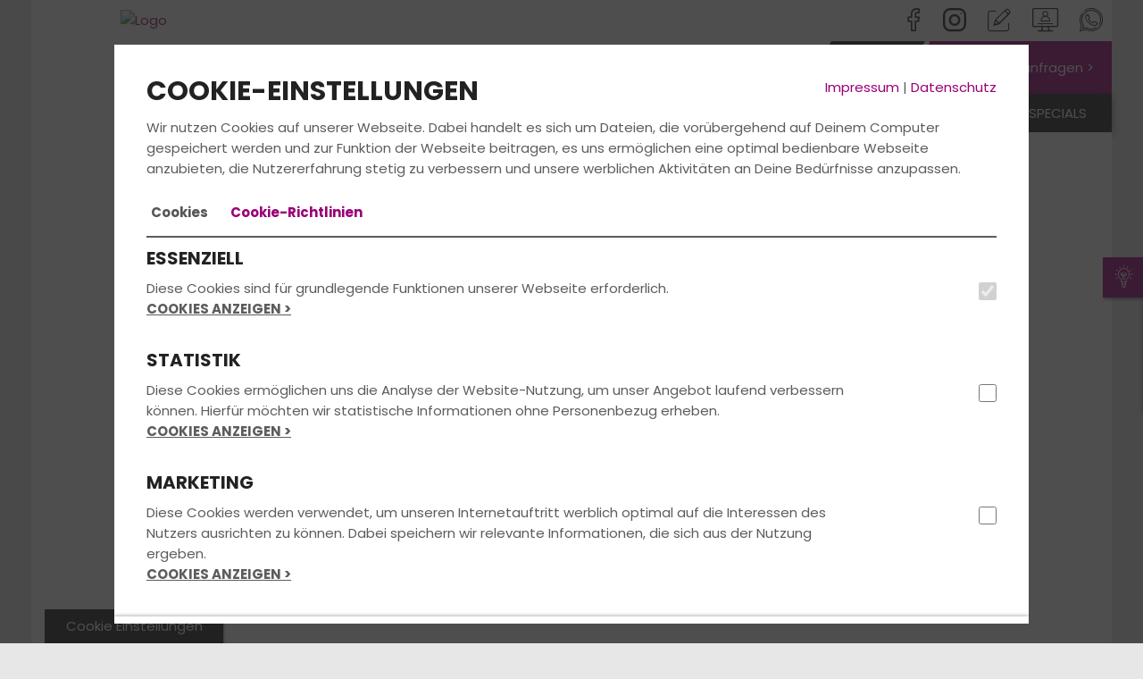

--- FILE ---
content_type: text/html; charset=UTF-8
request_url: https://www.fahrschule-in-wismar.de/filialen/fahrschule-wismar/f-485/
body_size: 9216
content:
<!DOCTYPE html>
<html lang="de">
<head>
	<title>Fahrschule Wismar - Fahrschule C.Jantzen</title>

    <meta name="viewport" content="width=device-width, initial-scale=1">
	<meta http-equiv="Content-type" content="text/html;charset=utf-8">
	
			<meta name="description" content="Deine Fahrschule in Wismar mit Top Bewertung. Wir bereiten Dich zu fairen Preisen mit modernsten Lehr- und Lernmethoden gezielt auf Deinem Weg zur bestandenen Fahrprüfung in Wismar vor. Wir bringen Dich schnell zum Führerschein. – Jetzt informieren!">
			<meta name="keywords" content="Fahrschule Wismar, Führerschein Wismar, Fahrschule Neukloster, Führerschein Neukloster, Fahrstunden, Theorieunterricht, Führerscheinausbildung Wismar, Fahrprüfung, Führerscheinprüfung">
			<meta http-equiv="content-language" content="de">
			            <meta property="og:image" content="https://files.fahrschul-system.de/1_232/uploads/dbccaff4-5085-423c-8660-7b5b59623ab6.jpg"><meta property="og:image:secure_url" content="https://files.fahrschul-system.de/1_232/uploads/dbccaff4-5085-423c-8660-7b5b59623ab6.jpg">
			            <meta property="og:image:width" content="500">
			            <meta property="og:image:height" content="666">
			            <meta property="og:image" content="https://files.fahrschul-system.de/1_232/uploads/dbaafa52-7a8b-4e53-b20e-d09456b99693.jpg"><meta property="og:image:secure_url" content="https://files.fahrschul-system.de/1_232/uploads/dbaafa52-7a8b-4e53-b20e-d09456b99693.jpg">
			            <meta property="og:image:width" content="500">
			            <meta property="og:image:height" content="375">
			            <meta property="og:image" content="https://files.fahrschul-system.de/1_232/uploads/bf57902e-d68d-499c-aa5b-16026f4a60d4.jpg"><meta property="og:image:secure_url" content="https://files.fahrschul-system.de/1_232/uploads/bf57902e-d68d-499c-aa5b-16026f4a60d4.jpg">
			            <meta property="og:image:width" content="500">
			            <meta property="og:image:height" content="375">

    <link rel="icon" href="/favicon.ico">
    <link href="https://static.fahrschul-system.de/templates/website_2021/fonts/poppins/poppins.css" rel="stylesheet">
    <link rel="stylesheet" href="https://static.fahrschul-system.de/templates/website_2021/lightbox.min.css"/>
    <link rel="stylesheet" href="https://static.fahrschul-system.de/templates/website_2021/all.min.css"/>
    <style>        .bg-primary,        .bg-primary-edge-top-right-corner,        .header_nav-switch a.active:before {            background-color: #907;        }                #info-slider-box button:before,        .bg-primary > *:not(.btn),        .bg-primary > *:not(.btn) > *:not(.btn),        .bg-primary > *:not(.btn) > *:not(.btn) > *:not(.btn),        .bg-primary > *:not(.btn) > *:not(.btn) > *:not(.btn) > *:not(.btn) {            color: #fff;        }        .bg-primary .brackets .text:before,        .bg-primary .brackets .text:after {            border-color: #fff;        }                .bg-secondary {            background-color: #ebe307;        }                a,        h3,        .text-primary,        .header_nav-switch a,        .content-accordion .accordion-toggle:after,        .calendar_box .text div.link-more,        .calendar_box .text .buchen {            color: #907;        }        .text-primary-bg {            color: #fff !important;        }        .text-secondary-bg {            color: #000 !important;        }        a:hover {            color: #8f006f;        }        a:focus {            color: #8f006f;        }                a.text-primary:hover {            color: #ebe307;        }                .bg-primary-edge-top-right:before,        .btn-angle:before,        .header_nav-switch > li.kontakt::before,        .teaser_bg2.bg-primary:before {            border-color: transparent #907 transparent transparent;        }                .btn-angle:after {            border-color: transparent transparent transparent #907;        }                .header_nav-switch > .kontakt a {            color: #fff;        }                /*  OWL Carousel Start  */        .header-controls button[data-controls="prev"],        .header-controls button[data-controls="next"] {            background-color: #907;            color: #fff;        }                .form-control:focus {            border-color: #907;        }                .oeffnungszeiten .oeffnungszeiten_col .icon-box::before {            border-color: #907 transparent transparent;        }                .image-grid_item .hover-effect .hover-overlay {            background-color: #ebe307;        }                /* Accordion    */        #accordion section h1,        #accordion section h2,        #accordion section h3,        #accordion section h4,        #accordion section p {            color: #ebe307;        }                #accordion li a.active {            background-color: #907;            background-image: -webkit-linear-gradient(269deg, #9f007c 10%, #907 100%);            background-image: linear-gradient(-179deg, #9f007c 10%, #907 100%);        }                #accordion section {            background-color: #907;            background-image: -webkit-linear-gradient(269deg, #9f007c 10%, #907 100%);            background-image: linear-gradient(-179deg, #9f007c 10%, #907 100%);        }                @media (max-width: 768px) {            .header-slider .teaser_bg2.bg-primary:before {                border-color: transparent transparent transparent #907;            }        }                @media (min-width: 992px) {            #accordion li a.active h3 {                background-color: #fff;                color: #907;            }        }                /* Default Button */        .btn-default:active:hover,        .btn-default.active:hover,        .open > .dropdown-toggle.btn-default:hover,        .btn-default:active:focus,        .btn-default.active:focus,        .open > .dropdown-toggle.btn-default:focus,        .btn-default:active.focus,        .btn-default.active.focus,        .btn-default:focus,        .btn-default.focus,        .btn-default:hover,        .btn-default:active,        .btn-default.active,        .open > .dropdown-toggle.btn-default.focus,        .open > .dropdown-toggle.btn-default,        .open > .dropdown-toggle.btn-default.focus {            color: #907;        }                .btn-primary {            color: #fff;            background-color: #907;            border-color: #907;        }                .btn-primary:focus,        .btn-primary.focus {            color: #fff;            background-color: #8c006d;            border-color: #907;        }                .btn-primary:active,        .btn-primary.active,        .open > .dropdown-toggle.btn-primary {            color: #fff;            background-color: #8c006d;            border-color: #907;        }                .btn-primary:active:hover,        .btn-primary.active:hover,        .open > .dropdown-toggle.btn-primary:hover,        .btn-primary:active:focus,        .btn-primary.active:focus,        .open > .dropdown-toggle.btn-primary:focus,        .btn-primary:active.focus,        .btn-primary.active.focus,        .open > .dropdown-toggle.btn-primary.focus {            color: #fff;            background-color: #8c006d;            border-color: #907;        }                .btn-primary.disabled:hover,        .btn-primary[disabled]:hover,        fieldset[disabled] .btn-primary:hover,        .btn-primary.disabled:focus,        .btn-primary[disabled]:focus,        fieldset[disabled] .btn-primary:focus,        .btn-primary.disabled.focus,        .btn-primary[disabled].focus,        fieldset[disabled] .btn-primary.focus {            background-color: #8c006d;            border-color: #907;        }                .btn-primary .badge {            color: #907;            background-color: #fff;        }                .input-group .btn {            border: 1px solid #907;        }                /* Pagination */        .pagination > .active > a,        .pagination > .active > span,        .pagination > .active > a:hover,        .pagination > .active > span:hover,        .pagination > .active > a:focus,        .pagination > .active > span:focus {            background-color: #907;            border-color: #907;            color: #fff;        }        </style>
</head>
<body>
<header>
	<div class="container p-0">
        <div id="Logo">
            <a href="/"><img src="https://files.fahrschul-system.de/1_232/uploads/thumbs/400_150/f1f08436-05c4-4c08-9fa9-deff2abf23e0.JPG" alt="Logo"></a>
        </div>
		<div class="row hidden-xs">
			<div class="col-sm-12">
				<div class="header_social-icons pull-right hidden-xs">
					<a title="Folge uns auf Facebook" href="https://www.facebook.com/fajawi/" target="_blank" class="icon icon-facebook"></a><a title="Folge uns auf Instagram" href="http://www.instagram.com/fahrschule_c.jantzen/" target="_blank" class="icon icon-instagram"></a> <a title="Kontakt" href="/kontakt/" class="icon icon-intensivkurs"></a> <a title="Kundenstimmen" href="/kundenstimmen/" class="icon icon-gaestebuch"></a> <a title="Chatte mit uns" href="https://api.whatsapp.com/send?phone=491717710111" target="_blank" class="icon icon-whatsapp"></a>
				</div>
			</div>
		</div>
        <div class="header_navbar navbar" role="navigation">
            <div class="navbar-header">
                <button id="toggleNav" type="button" class="navbar-toggle btn-block" data-toggle="collapse" data-target=".navbar-collapse">
                    <span></span>
                    <span></span>
                    <span></span>
                </button>
            </div>
            <div class="navbar-collapse collapse">
                <ul class="header_nav-switch"><li class="kontakt bg-primary">
            <a href="/preis_anfragen">
                <span>Jetzt Preis anfragen ></span>
            </a>
        </li><li class="current">
                <a href="/" class="active">
                    <i class="icon icon-pkw"></i>
                </a>
            </li><li>
                <a href="/motorrad">
                    <i class="icon icon-motorrad"></i>
                </a>
            </li><li>
                <a href="/bkf" target="_self">
                    <i class="icon icon-bkf"></i>
                </a>
            </li></ul>
                <ul class="header_nav nav navbar-nav" data-sm-options="{ subMenusSubOffsetY: -4, subMenusSubOffsetX: 0, subIndicators: true, subMenusMinWidth: '100%' }"><li class="current"><a href="/">Fahrschule</a><ul class="dropdown-menu"><li><a href="/deine_vorteile/">Deine Vorteile</a></li><li><a href="/team/">Team</a></li><li><a href="/filialen/">Filialen</a><ul class="dropdown-menu"><li><a href="/filialen/fahrschule-wismar/f-485/">Wismar</a></li><li><a href="/filialen/fahrschule-neukloster/f-1020/">Neukloster</a></li></ul></li><li><a href="/fahrzeuge/">Fahrzeuge</a></li></ul></li><li><a href="/fuehrerschein/">Führerschein</a><ul class="dropdown-menu"><li><a href="/fun_learn/">FUN LEARN</a></li><li><a href="/ausbildungsklassen/">Ausbildungsklassen</a></li><li><a href="/unterrichtszeiten/">Unterrichtszeiten</a><ul class="dropdown-menu"><li><a href="/unterrichtszeiten/fahrschule-wismar/f-485/">Wismar</a></li><li><a href="/unterrichtszeiten/fahrschule-neukloster/f-1020/">Neukloster</a></li></ul></li><li ><a href="/kurse_seminare/">Kurse & Seminare</a></li><li><a href="/preise/">Preise</a></li><li><a href="/faq_fragen_antworten/">Fragen & Antworten</a></li></ul></li><li><a href="/aktuelles/">Aktuelles</a><ul class="dropdown-menu"><li><a href="/bestanden/">Bestanden</a></li><li><a href="/event/">Events</a></li><li><a href="/kundenstimmen/">Kundenstimmen</a></li></ul></li><li ><a href="/jobs/">Jobs</a></li><li><a href="/anmelden/">Anmelden</a><ul class="dropdown-menu"><li><a href="/fahrschulwechsel/">Fahrschulwechsel</a></li></ul></li><li><a href="/kontakt/">Kontakt</a><ul class="dropdown-menu"><li><a href="/preis_anfragen/">Preis anfragen</a></li><li><a href="/beratungstermin_vereinbaren/">Beratungstermin Vereinbaren</a></li></ul></li><li><a href="/specials/">Specials</a><ul class="dropdown-menu"><li><a href="/ownnav-2y10iqdul/">Führerschein in 10 Tagen</a><ul class="dropdown-menu"><li><a href="/ownnav-2y10zhdsh/">Führerschein mit 17</a></li><li><a href="/ownnav-2y10bccoe/">Top- Info</a></li><li><a href="/ownnav-2y10mqhwb/">Leitlinien</a></li><li><a href="/ownnav-2y104dcp/">LKW - Spezial</a></li><li><a href="/ownnav-2y104hgcl/">LKW - Weiterbildung</a></li></ul></li><li><a href="/extralinks/">Links</a><ul class="dropdown-menu"><li><a href="http://www.fahrschule-jantzen.de
" target="_new">Fahrschule C.Jantzen</a></li></ul></li><li><a href="https://fahrschule-jantzen.de" target="_new">Info kompakt</a><ul class="dropdown-menu"><li><a href="/ownnav-2y10qcyyn/">Beschleunigte Grundqualifikation</a></li><li><a href="/ownnav-2y10ontpr/">Berufskraftfahrer-Weiterbildung</a></li><li><a href="/ownnav-2y102zsmk/">Preise</a></li><li><a href="/ownnav-2y10a1wg/">FC Hansa Rostock</a></li></ul></li></ul></li></ul>
            </div>
        </div>
    </div>
</header>


<div id="Start" class="site_main">
	<div class="container">
        <div class="header-slider">
            <div>
                        <div class="header_img" style="background-image: url(https://files.fahrschul-system.de/1_0/uploads/ffb6bb51-09fc-48aa-98e4-467471d8ffc0.lob);"></div>
                    </div>
        </div>
		<div id="content">
            
            <div>
        <h1 style="margin-bottom: 0px;">Herzlich Willkommen <br>bei Fahrschule C.Jantzen in Wismar</h1>
        <h3>Deinem Partner in Sachen Führerschein Wismar</h3>
        <p>Du möchtest den Führerschein in Wismar machen?</p>
        <p>Wir bereiten Dich zu fairen Konditionen mit modernsten Lehr- und
        Lernmethoden gezielt auf Deinem Weg zur bestandenen Fahrprüfung vor. Unser flexibles
        Ausbildungskonzept orientiert sich dabei ganz an Deinen individuellen Bedürfnissen.</p>
        
        <p>Hier kannst du Dich über die <a href="#oeffnungszeiten">Öffnungszeiten</a>  informieren. </p>Dein Team der Fahrschule C.Jantzen<br> 
        <b>Fahrschule Wismar</b>
    </div><div class="bg-gray strips-bottom">
        <a name="oeffnungszeiten"></a>
        <h2>ÖFFNUNGSZEITEN</h2>
        <div class="row">
            <div class="col-sm-12 col-md-4"><h3>BERATUNG & ANMELDUNG</h3>Montag:<span style="float: right;">16:30 - 18:00 Uhr</span><br>Donnerstag:<span style="float: right;">16:30 - 18:00 Uhr</span><br></div>
            <div class="col-sm-12 col-md-4 col-md-push-4"><h3>THEORETISCHER UNTERRICHT</h3>Montag:<span style="float: right;">18:30 - 20:00 Uhr</span><br>Dienstag:<span style="float: right;">18:30 - 20:00 Uhr</span><br>Mittwoch:<span style="float: right;">18:30 - 20:00 Uhr</span><br></div>              
        </div>
        <br><br>
        <div class="brackets">
            <span class="text">Vereinbare noch heute einen Termin<br />f&uuml;r ein unverbindliches Beratungsgespr&auml;ch<br /><a class="btn btn-primary" href="/beratungstermin_vereinbaren_team">Jetzt Termin vereinbaren</a></span>
        </div>
    </div><div class="row">
    <h1 class="m-b-20">Deine Unterrichtsräume</h1>
    <div class="row"><div class="col-sm-12 col-md-4">
            <div class="item">
                <img src="https://files.fahrschul-system.de/1_232/uploads/thumbs/369_310/dbccaff4-5085-423c-8660-7b5b59623ab6.jpg" alt="Wismar">
            </div>
        </div><div class="col-sm-12 col-md-4">
            <div class="item">
                <img src="https://files.fahrschul-system.de/1_232/uploads/thumbs/369_310/dbaafa52-7a8b-4e53-b20e-d09456b99693.jpg" alt="Wismar">
            </div>
        </div><div class="col-sm-12 col-md-4">
            <div class="item">
                <img src="https://files.fahrschul-system.de/1_232/uploads/thumbs/369_310/bf57902e-d68d-499c-aa5b-16026f4a60d4.jpg" alt="Wismar">
            </div>
        </div></div>
    </div><div class="bg-primary strips-top strips-bottom text-center">
        <h1>Folge uns</h1>
        <a title="Folge uns auf Facebook" href="https://www.facebook.com/fajawi/" target="_blank" style="font-size: 58px; text-decoration: none;">
            <i class="icon icon-facebook"></i>
        </a>
        <a title="Folge uns auf Instagram" href="http://www.instagram.com/fahrschule_c.jantzen/" target="_blank" style="font-size: 58px; text-decoration: none;">
            <i class="icon icon-instagram"></i>
        </a>
    </div><div>
        <h1>Das Team</h1>
        <p>der Fahrschule C.Jantzen in Wismar</p>
        <p>Dein freundliches Fahrschulteam von unserer Filiale in Wismar steht dir während der Fahrausbildung stets zur Seite, um Dich so sicher und effizient wie möglich auf die Führerscheinprüfung vorzubereiten. Durch die langjährige Erfahrung und mithilfe modernster Lehrmethoden machen wir Dich in innerhalb kürzester Zeit fit für den Führerschein.</p>
        <p>Unsere Fahrlehrer legen großen Wert auf einen vertrauensvollen Umgang zwischen Fahrschüler und Fahrlehrer, somit musst du keine Angst vor Fehlern haben und vor strengen Oberlehrer.</p>
        <div class="content-slider"><div>
                <div class="image-grid_item">
                    <img src="https://files.fahrschul-system.de/1_232/uploads/thumbs/369_310/867a67a9-0824-485a-87cd-f3a27433d248.jpeg" alt="Cornelia Reineck-Schüler">
                    <div class="image-grid_text content-accordion m-0">
                        <h5>Cornelia Reineck-Schüler</h5>
                        <p> Handy-Nr.: 0176-24862358</p>
                        <a class="btn btn-primary" href="/beratungstermin_vereinbaren_team/anfrage-15151/">Fahrlehrer*in anfragen</a>
                        <br><br>
                        <span class="accordion-toggle cursor-pointer text-uppercase panel-heading" data-toggle="collapse" data-parent="#accordion" href="#collapse_15151">
                            <span class="glyphicon glyphicon-plus"></span>
                            <b>Über Cornelia Reineck-Schüler</b>
                        </span>
                        <div id="collapse_15151" class="panel-collapse collapse"><p>von Frauenhand geleitet zum F&uuml;hrerschein.</p>

<p>&nbsp;</p>
</div>
                    </div>
                </div>
            </div><div>
                <div class="image-grid_item">
                    <img src="https://files.fahrschul-system.de/1_232/uploads/thumbs/369_310/d52adf3c-cbd7-4389-a0dc-99fa20bcaea8.jpeg" alt="Sönke Schüler">
                    <div class="image-grid_text content-accordion m-0">
                        <h5>Sönke Schüler</h5>
                        <p> Handy-Nr.: 0176-24864737</p>
                        <a class="btn btn-primary" href="/beratungstermin_vereinbaren_team/anfrage-15274/">Fahrlehrer*in anfragen</a>
                        <br><br>
                        <span class="accordion-toggle cursor-pointer text-uppercase panel-heading" data-toggle="collapse" data-parent="#accordion" href="#collapse_15274">
                            <span class="glyphicon glyphicon-plus"></span>
                            <b>Über Sönke Schüler</b>
                        </span>
                        <div id="collapse_15274" class="panel-collapse collapse"><p>Fahrlehrer der Klassen B/BE, C/CE und D/DE</p>

<p>vom kleinen Auto,</p>

<p>zum gro&szlig;en Truck,</p>

<p>bis zum Fahrer f&uuml;r die Fu&szlig;ballmannschaft.</p>

<p>Bei S&ouml;nke bist Du richtig !</p>
</div>
                    </div>
                </div>
            </div></div>
        </div><div id="mapContent" class="responsiveMap" style="padding: 0">
        <div style="position: absolute; right: 0; bottom: 0; background: rgba(255,255,255,0.8); color: #000; z-index: 999; padding: 2px 5px;">
            &copy; <a href="https://www.openstreetmap.org/copyright" target="_blank">OpenStreetMap</a> contributors
        </div>
    </div>

    <div class="image-grid_text" style="position: absolute; bottom: 100px; left: 150px; padding: 28px 56px 28px 28px;">
        <h2>ANFAHRT</h2>
        <h4 class="m-t-20">ADRESSE</h4>
        Fahrschule C.Jantzen<br>
        <span>Dankwartstrasse 16</span>
        <p>23966 Wismar</p>
        <p><i class="icon-phone-call"></i>: <a href="tel:03841212077">03841-212077</a></p>
    </div>
    
    <script src="https://cdn.jsdelivr.net/gh/openlayers/openlayers.github.io@master/en/v6.5.0/build/ol.js"></script>
    <script>
        var iconFeature = new ol.Feature({
            geometry: new ol.geom.Point(ol.proj.fromLonLat([11.4646010, 53.8903502]))
        })
        
        var map = new ol.Map({
          target: "mapContent",
          controls: [],
          layers: [
            new ol.layer.Tile({
              source: new ol.source.OSM(),
            }),
            new ol.layer.Vector({
              source: new ol.source.Vector({
                features: [iconFeature]
              }),
              style: new ol.style.Style({
                image: new ol.style.Icon({
                  anchor: [0.5, 46],
                  anchorXUnits: "fraction",
                  anchorYUnits: "pixels",
                  src: "https://cdn2.iconfinder.com/data/icons/picons-essentials/71/location-64.png"
                })
            })
          })
        ],
        view: new ol.View({
              center: ol.proj.fromLonLat([11.4646010, 53.8903502]),
              zoom: 16
          })
        });
        
        // grayscale
        map.getLayers()
          .getArray()[0]
          .on("postrender", function(evt) {
            evt.context.globalCompositeOperation = "color";
            if (evt.context.globalCompositeOperation === "color") {
              // operation is supported by browser
              evt.context.fillStyle = "rgba(255,255,255," + 100 / 100 + ")";
              evt.context.fillRect(0, 0, evt.context.canvas.width, evt.context.canvas.height);
            }
            evt.context.globalCompositeOperation = "overlay";
            if (evt.context.globalCompositeOperation === "overlay") {
              // operation is supported by browser
              evt.context.fillStyle = "rgb(" + [100, 100, 100].toString() + ")";
              evt.context.fillRect(0, 0, evt.context.canvas.width, evt.context.canvas.height);
            }
            evt.context.globalCompositeOperation = "source-over";
          });
    </script><div id="info-slider-box">
        <button class="bg-primary slide">&nbsp;</button>
        <h4>Weitere Infos</h4>
        <p>direkt in der City, nur 50 m vom Marktplatz !</p>
        <a class="btn btn-secondary" href="/beratungstermin_vereinbaren/form-Beratungstermin">Jetzt Termin vereinbaren</a></div>
        </div>
	</div>
</div><footer class="site_footer">
    
	<div class="footer_bottom">
		<div class="container">
			<div class="row content-wrap">
                <div class="col-sm-12 col-md-12">
                    <ul class="footer_nav"><li><a href="/">FAHRSCHULE</a></li><li><a href="/fuehrerschein/">FüHRERSCHEIN</a></li><li><a href="/aktuelles/">AKTUELLES</a></li><li><a href="/jobs/">JOBS</a></li><li><a href="/anmelden/">ANMELDEN</a></li><li><a href="/kontakt/">KONTAKT</a></li><li><a href="/specials/">SPECIALS</a></li></ul>
                </div>
				<div class="col-sm-12 col-md-12 footer_social-icons-wrap">
					<div id="SocialSignsFooter" class="footer_social-icons">
						<a title="Folge uns auf Facebook" href="https://www.facebook.com/fajawi/" target="_blank" class="icon icon-facebook"></a><a title="Folge uns auf Instagram" href="http://www.instagram.com/fahrschule_c.jantzen/" target="_blank" class="icon icon-instagram"></a> <a title="Kontakt" href="/kontakt/" class="icon icon-intensivkurs"></a> <a title="Kundenstimmen" href="/kundenstimmen/" class="icon icon-gaestebuch"></a> <a title="Chatte mit uns" href="https://api.whatsapp.com/send?phone=491717710111" target="_blank" class="icon icon-whatsapp"></a>
					</div>

                    <p>
                        <span style="font-size: 12px;">Bleib immer auf dem neuesten Stand:</span><br>
                        <a href="/aktuelles/newsletter-true">Jetzt Newsletter abonnieren</a>
                    </p>

                    <hr>
					<p class="footer-text-color">
						<a href="/impressum/">Impressum</a>
						 | <a href="/datenschutz/">Datenschutz</a>
						| Copyright 2021
					</p>
					</div>
				</div>
			</div>
		</div>
	</div>
</footer>
<div data-nosnippet id="cookiebox" style="display:block;">
        <div class="cookiemessage">
			<div class="cookie-content">
			<div class="row">
			    <div class="col-sm-6">
                    <h2>COOKIE-EINSTELLUNGEN</h2>
                </div>
			    <div class="col-sm-6" style="margin-top: 23px; text-align: right;">
                    <a href="/impressum/">Impressum</a>
                     | <a href="/datenschutz/">Datenschutz</a>
                </div>
            </div>
            <p>Wir nutzen Cookies auf unserer Webseite. Dabei handelt es sich um Dateien, die vorübergehend auf Deinem Computer gespeichert werden und zur Funktion der Webseite beitragen, es uns ermöglichen eine optimal bedienbare Webseite anzubieten, die Nutzererfahrung stetig zu verbessern und unsere werblichen Aktivitäten an Deine Bedürfnisse anzupassen.</p>
            <div>
			    <ul class="nav nav-tabs" role="tablist" style="border: none;">
			        <li role="presentation" class="active m-0">
			            <a href="#cookies" aria-controls="home" role="tab" data-toggle="tab" 
			                class="m-0" style="border: none; background-color: #FFFFFF;"><b>Cookies</b></a>
                    </li>
			        <li role="presentation" class="m-0">
			            <a href="#cookie-guidelines" aria-controls="profile" role="tab" data-toggle="tab" 
			                style="border: none; background-color: #FFFFFF;"><b>Cookie-Richtlinien</b></a>
                    </li>
                </ul>
                
                <div class="clearfix"></div>
                <div class="tab-content" style="border-top: 2px solid #5C5C5C;">
                    <div role="tabpanel" class="tab-pane active" id="cookies"><div class="row m-0">
                                <div class="col-xs-10 col-sm-10 p-0">
                                    <h4>ESSENZIELL</h4>
                                    Diese Cookies sind für grundlegende Funktionen unserer Webseite erforderlich.<br>
                                    <span class="accordion-toggle cursor-pointer text-uppercase panel-heading" data-toggle="collapse" data-parent="#accordion" href="#collapse_essential">
                                        <b><u>Cookies anzeigen ></u></b>
                                    </span>
                                    <div id="collapse_essential" class="panel-collapse collapse">
                                        <table>
                                        <tr>
                                            <th>Cookie</th>
                                            <th style="min-width: 150px;">Anbieter</th>
                                            <th>Typ</th>
                                            <th>Speicherdauer</th>
                                            <th class="hidden-xs">Beschreibung</th>
                                        </tr><tr>
                                                <td>laravel_session</td>
                                                <td>Gecco Media GmbH</td>
                                                <td>HTTP</td>
                                                <td>1 Tag</td>
                                                <td class="hidden-xs">Dieser Cookie wird intern von den Besitzern der Webseite benutzt, wenn Inhalte auf der Webseite hochgeladen oder erneuert werden.</td>
                                            </tr>
                                            <tr class="hidden-sm hidden-md hidden-lg">
                                                <td colspan="5"><b>Beschreibung:</b> Dieser Cookie wird intern von den Besitzern der Webseite benutzt, wenn Inhalte auf der Webseite hochgeladen oder erneuert werden.</td>
                                            </tr><tr>
                                                <td>XSRF-TOKEN</td>
                                                <td>Gecco Media GmbH</td>
                                                <td>HTTP</td>
                                                <td>1 Tag</td>
                                                <td class="hidden-xs">Gewährleistet die Sicherheit beim Browsen für Besucher durch Verhinderung von Cross-Site Request Forgery. Dieser Cookie ist wesentlich für die Sicherheit der Webseite und des Besuchers.</td>
                                            </tr>
                                            <tr class="hidden-sm hidden-md hidden-lg">
                                                <td colspan="5"><b>Beschreibung:</b> Gewährleistet die Sicherheit beim Browsen für Besucher durch Verhinderung von Cross-Site Request Forgery. Dieser Cookie ist wesentlich für die Sicherheit der Webseite und des Besuchers.</td>
                                            </tr></table>
                                    </div>
                                </div>
                                <div class="col-xs-2 col-sm-2 text-right p-0">
                                    <br><br>
                                    <input type="checkbox" 
                                            class="selected_cookies" 
                                            name="essential" 
                                            value="essential" 
                                             checked="checked" disabled
                                            >
                                </div>
                            </div><br><div class="row m-0">
                                <div class="col-xs-10 col-sm-10 p-0">
                                    <h4>STATISTIK</h4>
                                    Diese Cookies ermöglichen uns die Analyse der Website-Nutzung, um unser Angebot laufend verbessern können. Hierfür möchten wir statistische Informationen ohne Personenbezug erheben.<br>
                                    <span class="accordion-toggle cursor-pointer text-uppercase panel-heading" data-toggle="collapse" data-parent="#accordion" href="#collapse_statistics">
                                        <b><u>Cookies anzeigen ></u></b>
                                    </span>
                                    <div id="collapse_statistics" class="panel-collapse collapse">
                                        <table>
                                        <tr>
                                            <th>Cookie</th>
                                            <th style="min-width: 150px;">Anbieter</th>
                                            <th>Typ</th>
                                            <th>Speicherdauer</th>
                                            <th class="hidden-xs">Beschreibung</th>
                                        </tr><tr>
                                                <td>_ga</td>
                                                <td>Google Ireland Limited, Google Building Gordon House, 4 Barrow St, Dublin, D04 E5W5, Irland</td>
                                                <td>HTTP</td>
                                                <td>24 Monate</td>
                                                <td class="hidden-xs">Registriert eine eindeutige ID, die verwendet wird, um statistische Daten dazu, wie der Besucher die Webseite nutzt, zu generieren.</td>
                                            </tr>
                                            <tr class="hidden-sm hidden-md hidden-lg">
                                                <td colspan="5"><b>Beschreibung:</b> Registriert eine eindeutige ID, die verwendet wird, um statistische Daten dazu, wie der Besucher die Webseite nutzt, zu generieren.</td>
                                            </tr><tr>
                                                <td>_gat</td>
                                                <td>Google Ireland Limited, Google Building Gordon House, 4 Barrow St, Dublin, D04 E5W5, Irland</td>
                                                <td>HTTP</td>
                                                <td>1 Tag</td>
                                                <td class="hidden-xs">Wird von Google Analytics verwendet, um die Anforderungsrate einzuschränken.</td>
                                            </tr>
                                            <tr class="hidden-sm hidden-md hidden-lg">
                                                <td colspan="5"><b>Beschreibung:</b> Wird von Google Analytics verwendet, um die Anforderungsrate einzuschränken.</td>
                                            </tr><tr>
                                                <td>_gid</td>
                                                <td>Google Ireland Limited, Google Building Gordon House, 4 Barrow St, Dublin, D04 E5W5, Irland</td>
                                                <td>HTTP</td>
                                                <td>1 Tag</td>
                                                <td class="hidden-xs">Registriert eine eindeutige ID, die verwendet wird, um statistische Daten dazu, wie der Besucher die Webseite nutzt, zu generieren.</td>
                                            </tr>
                                            <tr class="hidden-sm hidden-md hidden-lg">
                                                <td colspan="5"><b>Beschreibung:</b> Registriert eine eindeutige ID, die verwendet wird, um statistische Daten dazu, wie der Besucher die Webseite nutzt, zu generieren.</td>
                                            </tr></table>
                                    </div>
                                </div>
                                <div class="col-xs-2 col-sm-2 text-right p-0">
                                    <br><br>
                                    <input type="checkbox" 
                                            class="selected_cookies" 
                                            name="statistics" 
                                            value="statistics" 
                                            
                                            >
                                </div>
                            </div><br><div class="row m-0">
                                <div class="col-xs-10 col-sm-10 p-0">
                                    <h4>MARKETING</h4>
                                    Diese Cookies werden verwendet, um unseren Internetauftritt werblich optimal auf die Interessen des Nutzers ausrichten zu können. Dabei speichern wir relevante Informationen, die sich aus der Nutzung ergeben.<br>
                                    <span class="accordion-toggle cursor-pointer text-uppercase panel-heading" data-toggle="collapse" data-parent="#accordion" href="#collapse_marketing">
                                        <b><u>Cookies anzeigen ></u></b>
                                    </span>
                                    <div id="collapse_marketing" class="panel-collapse collapse">
                                        <table>
                                        <tr>
                                            <th>Cookie</th>
                                            <th style="min-width: 150px;">Anbieter</th>
                                            <th>Typ</th>
                                            <th>Speicherdauer</th>
                                            <th class="hidden-xs">Beschreibung</th>
                                        </tr><tr>
                                                <td>_fbp</td>
                                                <td>Facebook Ireland Limited</td>
                                                <td>HTTP</td>
                                                <td>3 Monate</td>
                                                <td class="hidden-xs">Wird von Facebook genutzt, um eine Reihe von Werbeprodukten anzuzeigen, zum Beispiel Echtzeitgebote dritter Werbetreibender.</td>
                                            </tr>
                                            <tr class="hidden-sm hidden-md hidden-lg">
                                                <td colspan="5"><b>Beschreibung:</b> Wird von Facebook genutzt, um eine Reihe von Werbeprodukten anzuzeigen, zum Beispiel Echtzeitgebote dritter Werbetreibender.</td>
                                            </tr><tr>
                                                <td>fr</td>
                                                <td>Facebook Ireland Limited</td>
                                                <td>HTTP</td>
                                                <td>3 Monate</td>
                                                <td class="hidden-xs">Wird von Facebook genutzt, um eine Reihe von Werbeprodukten anzuzeigen, zum Beispiel Echtzeitgebote dritter Werbetreibender.</td>
                                            </tr>
                                            <tr class="hidden-sm hidden-md hidden-lg">
                                                <td colspan="5"><b>Beschreibung:</b> Wird von Facebook genutzt, um eine Reihe von Werbeprodukten anzuzeigen, zum Beispiel Echtzeitgebote dritter Werbetreibender.</td>
                                            </tr><tr>
                                                <td>tr</td>
                                                <td>Facebook Ireland Limited</td>
                                                <td>Pixel</td>
                                                <td>Session</td>
                                                <td class="hidden-xs">Wird von Facebook genutzt, um eine Reihe von Werbeprodukten anzuzeigen, zum Beispiel Echtzeitgebote dritter Werbetreibender.</td>
                                            </tr>
                                            <tr class="hidden-sm hidden-md hidden-lg">
                                                <td colspan="5"><b>Beschreibung:</b> Wird von Facebook genutzt, um eine Reihe von Werbeprodukten anzuzeigen, zum Beispiel Echtzeitgebote dritter Werbetreibender.</td>
                                            </tr><tr>
                                                <td>ads/ga-audiences</td>
                                                <td>Google Ireland Limited, Google Building Gordon House, 4 Barrow St, Dublin, D04 E5W5, Irland</td>
                                                <td>Pixel</td>
                                                <td>Session</td>
                                                <td class="hidden-xs">Wird von Google AdWords verwendet, um Besucher zu gewinnen, die aufgrund ihres Online-Verhaltens potentielle Kunden sein könnten.</td>
                                            </tr>
                                            <tr class="hidden-sm hidden-md hidden-lg">
                                                <td colspan="5"><b>Beschreibung:</b> Wird von Google AdWords verwendet, um Besucher zu gewinnen, die aufgrund ihres Online-Verhaltens potentielle Kunden sein könnten.</td>
                                            </tr></table>
                                    </div>
                                </div>
                                <div class="col-xs-2 col-sm-2 text-right p-0">
                                    <br><br>
                                    <input type="checkbox" 
                                            class="selected_cookies" 
                                            name="marketing" 
                                            value="marketing" 
                                            
                                            >
                                </div>
                            </div><br></div>
                    <div role="tabpanel" class="tab-pane" id="cookie-guidelines">
                        <h3>Was sind Cookies?</h3>
                        <p>Cookies sind Daten, die auf dem Gerät gespeichert werden, wenn du unsere Webseite besuchst. Sie ermöglichen es uns, bestimmte Informationen zu erfassen und zu speichern. Durch Cookies kannst du bestimmen, welche Informationen gespeichert werden dürfen und welche nicht. Man unterscheidet zwischen verschiedenen Arten von Cookies, darunter technisch notwendige Cookies, Analyse-Cookies und Marketing-Cookies.</p>
                        
                        <h3>Warum nutzen wir Cookies?</h3>
                        <p>Wir nutzen Cookies, um dir eine personalisierte und benutzerfreundliche Nutzung unserer Webseite zu bieten. Einige Cookies sind notwendig, um grundlegende Funktionen bereitzustellen, während andere uns helfen, das Nutzerverhalten zu analysieren und unsere Webseite zu verbessern. Dadurch können wir deine Bedürfnisse besser verstehen und unser Angebot kontinuierlich verbessern, indem wir es auf deine Interessen abstimmen.</p>
                        
                        <h3 style="color: #222222;">Welche Art von Cookies verwenden wir?</h3>
                        <h3>Essenzielle Cookies</h3>
                        <p>Unsere Webseite verwendet essenzielle Cookies, die für das ordnungsgemäße Funktionieren der Webseite unerlässlich sind.</p> 
                        
                        <h3>Statistik Cookies</h3>
                        <p>Um die Nutzung unserer Webseite zu analysieren und die Leistung sowie die Optimierung der Webseite zu verbessern, verwenden wir statistische Cookies, auch bekannt als Analyse-Cookies. Diese Cookies sammeln statistische Informationen über die Nutzung unserer Webseite.</p>
                        
                        <h3>Marketing Cookies</h3>
                        <p>Wir nutzen auch Marketing Cookies, um dir erweiterte Funktionen anzubieten. Diese Cookies können entweder von externen Dienstleistern oder von unserer eigenen Webseite gesetzt werden. Wenn du diese Kategorie akzeptierst, können folgende Funktionen aktiviert werden: Live-Chat-Dienste, das Ansehen von Videos, Social Media-Buttons und die Anmeldung mit Social Media auf unserer Webseite.</p>
                        
                        <h3>Dritte und Tracking-Cookies</h3>
                        <p>Es kann vorkommen, dass wir mit Dritten zusammenarbeiten, die eigene Cookies auf unserer Webseite platzieren. Diese können Informationen über das Nutzerverhalten sammeln, um personalisierte Werbung auf anderen Webseiten anzuzeigen. Wir haben keinen direkten Zugriff oder Kontrolle über diese Cookies und empfehlen daher, die Datenschutzrichtlinien der entsprechenden Dritten zu lesen, um mehr über deren Cookie-Richtlinien zu erfahren.</p>
                        
                        <h3>Wie kann ich Cookies ausschalten oder entfernen?</h3>
                        <p>Du kannst dich gegen die Verwendung aller Cookies, außer den notwendigen Cookies, entscheiden. Die Einstellungen in deinem Browser können so geändert werden, dass Cookies blockiert werden. Eine Anleitung dazu findest du in der Hilfefunktion deines Browsers. Bitte beachte, dass das Blockieren von Cookies dazu führen kann, dass nicht alle technischen Funktionen unserer Webseite genutzt werden können und dies möglicherweise zu einer beeinträchtigten Nutzererfahrung führen kann.</p>
                    </div>
                </div>
            </div>
            </div>
            <div class="cookie-footer">
                <button class="btn btn-secondary" value="all">Alle akzeptieren</button>
                <button class="btn btn-secondary" value="selected">Auswahl akzeptieren</button>
                <button class="btn btn-secondary" value="essential">Alle Ablehnen</button>
            </div>
	    </div>
	    </div>
	    <button id="show_cookiebox" 
	            class="btn btn-secondary" 
	            style="position: fixed; bottom: 0; left: 50px; z-index: 9999; padding: 8px 12px;">
            Cookie Einstellungen
        </button>
<script src="https://static.fahrschul-system.de/templates/website_2021/modules.js" type="text/javascript"></script>
<script src="https://static.fahrschul-system.de/templates/website_2021/lightbox.min.js"></script>

</body>
</html>

--- FILE ---
content_type: text/css
request_url: https://static.fahrschul-system.de/templates/website_2021/all.min.css
body_size: 25932
content:
/*!
 * Datetimepicker for Bootstrap 3
 * version : 4.15.35
 * https://github.com/Eonasdan/bootstrap-datetimepicker/
 */.tns-gallery,.tns-no-calc{position:relative;left:0}.bootstrap-datetimepicker-widget a[data-action]:active,.btn-group.open .dropdown-toggle.btn-link,kbd kbd{box-shadow:none}.btn,a{outline:0!important}.badge,.btn,.input-group-addon,.input-group-btn,.label,.navbar-nav ul.sm-nowrap>li>a,.text-nowrap,.tns-horizontal.tns-subpixel,.tns-vpfix{white-space:nowrap}#accordion li>a.active,#accordion section{background-image:-webkit-linear-gradient(269deg,#f0313a 10%,#ee1c25 100%)}table td,table th{padding:5px}dfn,label.error{font-style:italic}.ellipse_text,.ellipse_text.four_lines,.ellipse_text.seven_lines{-webkit-box-orient:vertical;text-overflow:ellipsis}#accordion li,.bootstrap-datetimepicker-widget,.dropdown-menu,.footer_collapsible ul,.footer_nav,.header_nav,.nav,.pager,.teaser-list_box ul{list-style:none}.bootstrap-datetimepicker-widget.dropdown-menu{margin:2px 0;padding:4px;width:19em}@media (min-width:1200px){.bootstrap-datetimepicker-widget.dropdown-menu.timepicker-sbs{width:38em}}.bootstrap-datetimepicker-widget.dropdown-menu:after,.bootstrap-datetimepicker-widget.dropdown-menu:before{content:'';display:inline-block;position:absolute}.bootstrap-datetimepicker-widget.dropdown-menu.bottom:before{border-left:7px solid transparent;border-right:7px solid transparent;border-bottom:7px solid rgba(0,0,0,.2);top:-7px;left:7px}.bootstrap-datetimepicker-widget.dropdown-menu.bottom:after{border-left:6px solid transparent;border-right:6px solid transparent;border-bottom:6px solid #fff;top:-6px;left:8px}.bootstrap-datetimepicker-widget.dropdown-menu.top:before{border-left:7px solid transparent;border-right:7px solid transparent;border-top:7px solid rgba(0,0,0,.2);bottom:-7px;left:6px}.bootstrap-datetimepicker-widget.dropdown-menu.top:after{border-left:6px solid transparent;border-right:6px solid transparent;border-top:6px solid #fff;bottom:-6px;left:7px}.bootstrap-datetimepicker-widget .btn[data-action=clear]::after,.bootstrap-datetimepicker-widget .btn[data-action=decrementHours]::after,.bootstrap-datetimepicker-widget .btn[data-action=decrementMinutes]::after,.bootstrap-datetimepicker-widget .btn[data-action=incrementHours]::after,.bootstrap-datetimepicker-widget .btn[data-action=incrementMinutes]::after,.bootstrap-datetimepicker-widget .btn[data-action=showHours]::after,.bootstrap-datetimepicker-widget .btn[data-action=showMinutes]::after,.bootstrap-datetimepicker-widget .btn[data-action=today]::after,.bootstrap-datetimepicker-widget .btn[data-action=togglePeriod]::after,.bootstrap-datetimepicker-widget .picker-switch::after{border:0;width:1px;height:1px;margin:-1px;position:absolute;overflow:hidden;clip:rect(0,0,0,0)}.bootstrap-datetimepicker-widget.dropdown-menu.pull-right:before{left:auto;right:6px}.bootstrap-datetimepicker-widget.dropdown-menu.pull-right:after{left:auto;right:7px}.bootstrap-datetimepicker-widget .list-unstyled,.featured-img,.teaser-list_box h4,body,figure{margin:0}.bootstrap-datetimepicker-widget a[data-action]{padding:6px 0;min-width:auto}.bootstrap-datetimepicker-widget .timepicker-hour,.bootstrap-datetimepicker-widget .timepicker-minute,.bootstrap-datetimepicker-widget .timepicker-second{width:54px;font-weight:700;font-size:1.2em;margin:0}.bootstrap-datetimepicker-widget button[data-action]{padding:6px}.bootstrap-datetimepicker-widget .btn[data-action=incrementHours]::after{padding:0;content:"Increment Hours"}.bootstrap-datetimepicker-widget .btn[data-action=incrementMinutes]::after{padding:0;content:"Increment Minutes"}.bootstrap-datetimepicker-widget .btn[data-action=decrementHours]::after{padding:0;content:"Decrement Hours"}.bootstrap-datetimepicker-widget .btn[data-action=decrementMinutes]::after{padding:0;content:"Decrement Minutes"}.bootstrap-datetimepicker-widget .btn[data-action=showHours]::after{padding:0;content:"Show Hours"}.bootstrap-datetimepicker-widget .btn[data-action=showMinutes]::after{padding:0;content:"Show Minutes"}.bootstrap-datetimepicker-widget .btn[data-action=togglePeriod]::after{padding:0;content:"Toggle AM/PM"}.bootstrap-datetimepicker-widget .btn[data-action=clear]::after{padding:0;content:"Clear the picker"}.bootstrap-datetimepicker-widget .btn[data-action=today]::after{padding:0;content:"Set the date to today"}.bootstrap-datetimepicker-widget .picker-switch,.footer_bottom,.footer_bottom .footer_social-icons-wrap,.text-center{text-align:center}.bootstrap-datetimepicker-widget .picker-switch::after{padding:0;content:"Toggle Date and Time Screens"}.bootstrap-datetimepicker-widget .picker-switch td{padding:0;margin:0;height:auto;width:auto;line-height:inherit}.bootstrap-datetimepicker-widget .picker-switch td span{line-height:2.5;height:2.5em;width:100%}.bootstrap-datetimepicker-widget table{width:100%;margin:0}.bootstrap-datetimepicker-widget table td,.bootstrap-datetimepicker-widget table th{text-align:center;border-radius:4px}.bootstrap-datetimepicker-widget table td.day,.bootstrap-datetimepicker-widget table th{height:20px;line-height:20px;width:20px}.bootstrap-datetimepicker-widget table th.picker-switch{width:145px}.bootstrap-datetimepicker-widget table td span.disabled,.bootstrap-datetimepicker-widget table td span.disabled:hover,.bootstrap-datetimepicker-widget table td.disabled,.bootstrap-datetimepicker-widget table td.disabled:hover,.bootstrap-datetimepicker-widget table th.disabled,.bootstrap-datetimepicker-widget table th.disabled:hover{background:0 0;color:#777;cursor:not-allowed}.bootstrap-datetimepicker-widget table th.prev::after{position:absolute;width:1px;height:1px;margin:-1px;padding:0;overflow:hidden;clip:rect(0,0,0,0);border:0;content:"Previous Month"}.bootstrap-datetimepicker-widget table th.next::after{position:absolute;width:1px;height:1px;margin:-1px;padding:0;overflow:hidden;clip:rect(0,0,0,0);border:0;content:"Next Month"}.bootstrap-datetimepicker-widget table thead tr:first-child th,.cursor-pointer,.input-group.date .input-group-addon,.tns-outer [aria-controls],.tns-outer [data-action],[role=button]{cursor:pointer}.bootstrap-datetimepicker-widget table td span:hover,.bootstrap-datetimepicker-widget table thead tr:first-child th:hover{background:#eee}.bootstrap-datetimepicker-widget table td{height:54px;line-height:54px;width:54px}.bootstrap-datetimepicker-widget table td.cw{font-size:.8em;height:20px;line-height:20px;color:#777}.bootstrap-datetimepicker-widget table td.day:hover,.bootstrap-datetimepicker-widget table td.hour:hover,.bootstrap-datetimepicker-widget table td.minute:hover,.bootstrap-datetimepicker-widget table td.second:hover{background:#eee;cursor:pointer}.bootstrap-datetimepicker-widget table td span.old,.bootstrap-datetimepicker-widget table td.new,.bootstrap-datetimepicker-widget table td.old,.dropdown-menu>.disabled>a,.dropdown-menu>.disabled>a:focus,.dropdown-menu>.disabled>a:hover,.list-group-item.disabled .list-group-item-text,.list-group-item.disabled:focus .list-group-item-text,.list-group-item.disabled:hover .list-group-item-text,.nav>li.disabled>a,.navbar-default .btn-link,.navbar-default .navbar-brand,.navbar-default .navbar-link,.navbar-default .navbar-nav>li>a,.navbar-default .navbar-text,.text-muted{color:#777}.bootstrap-datetimepicker-widget table td.today,.btn-angle,.calendar_box,.checkbox-inline,.collapsing,.container,.content-accordion .panel-heading,.dropdown,.dropup,.featured-article,.has-feedback,.input-group-btn>.btn,.radio-inline,.tns-outer,.tns-outer .tns-item,.videoConsent{position:relative}.bootstrap-datetimepicker-widget table td.today:before{content:'';display:inline-block;border:solid transparent;border-width:0 0 7px 7px;border-bottom-color:#337ab7;border-top-color:rgba(0,0,0,.2);position:absolute;bottom:4px;right:4px}.bootstrap-datetimepicker-widget table td span.active,.bootstrap-datetimepicker-widget table td.active,.bootstrap-datetimepicker-widget table td.active:hover{background-color:#337ab7;color:#fff;text-shadow:0 -1px 0 rgba(0,0,0,.25)}.bootstrap-datetimepicker-widget table td.active.today:before{border-bottom-color:#fff}.bootstrap-datetimepicker-widget table td span{display:inline-block;width:54px;height:54px;line-height:54px;margin:2px 1.5px;cursor:pointer;border-radius:4px}.bootstrap-datetimepicker-widget.usetwentyfour td.hour{height:27px;line-height:27px}.bootstrap-datetimepicker-widget.wider{width:21em}.bootstrap-datetimepicker-widget .datepicker-decades .decade{line-height:1.8em!important}.p-0,.tns-outer{padding:0!important}.hidden,.hide,.tns-outer [hidden],.visible-lg,.visible-lg-block,.visible-lg-inline,.visible-lg-inline-block,.visible-md,.visible-md-block,.visible-md-inline,.visible-md-inline-block,.visible-print,.visible-print-block,.visible-print-inline,.visible-print-inline-block,.visible-sm,.visible-sm-block,.visible-sm-inline,.visible-sm-inline-block,.visible-xs,.visible-xs-block,.visible-xs-inline,.visible-xs-inline-block{display:none!important}.tns-slider{-webkit-transition:none;-moz-transition:none;transition:none}.tns-slider>.tns-item{-webkit-box-sizing:border-box;-moz-box-sizing:border-box;box-sizing:border-box}*,.form-control,:after,:before,input[type=search]{box-sizing:border-box}.tns-horizontal.tns-subpixel>.tns-item{display:inline-block;vertical-align:top;white-space:normal}.tns-horizontal.tns-no-subpixel:after,.tns-t-ct:after{content:'';display:table;clear:both}.btn-group>.btn-group,.btn-toolbar .btn,.btn-toolbar .btn-group,.btn-toolbar .input-group,.col-xs-1,.col-xs-10,.col-xs-11,.col-xs-12,.col-xs-2,.col-xs-3,.col-xs-4,.col-xs-5,.col-xs-6,.col-xs-7,.col-xs-8,.col-xs-9,.dropdown-menu,.nav-pills>li,.pager .previous>a,.pager .previous>span,.tns-horizontal.tns-no-subpixel>.tns-item{float:left}.tns-horizontal.tns-carousel.tns-no-subpixel>.tns-item{margin-right:-100%}.tns-gallery{min-height:1px}.tns-gallery>.tns-item{position:absolute;left:-100%;-webkit-transition:transform,opacity;-moz-transition:transform,opacity;transition:transform,opacity}.tns-gallery>.tns-slide-active{position:relative;left:auto!important}.tns-gallery>.tns-moving{-webkit-transition:.25s;-moz-transition:.25s;transition:.25s}.footer_bottom a.link-more,.tns-autowidth,.tns-vpfix>div,.tns-vpfix>li{display:inline-block}.tns-lazy-img{-webkit-transition:opacity .6s;-moz-transition:opacity .6s;transition:opacity .6s;opacity:.6}.fade.in,.tns-lazy-img.tns-complete{opacity:1}.tns-ah{-webkit-transition:height;-moz-transition:height;transition:height}.modal-open,.tns-ovh,svg:not(:root){overflow:hidden}.tns-visually-hidden{position:absolute;left:-10000em}.tns-transparent{opacity:0;visibility:hidden}.tns-fadeIn{opacity:1;z-index:0}.tns-fadeOut,.tns-normal{opacity:0;z-index:-1}.tns-t-subp2{margin:0 auto;width:310px;position:relative;height:10px;overflow:hidden}.tns-t-ct{width:2333.3333333%;width:-webkit-calc(100% * 70 / 3);width:-moz-calc(100% * 70 / 3);width:calc(100% * 70 / 3);position:absolute;right:0}.tns-t-ct>div{width:1.4285714%;width:-webkit-calc(100% / 70);width:-moz-calc(100% / 70);width:calc(100% / 70);height:10px;float:left}/*!
 * Gecco Media Theme
 */.label,sub,sup{vertical-align:baseline}a,applet,button,html,li,object,ol,span,ul{-webkit-tap-highlight-color:transparent}.navbar-fixed-bottom .navbar-collapse,.navbar-fixed-top .navbar-collapse,.pre-scrollable{max-height:340px}html{font-family:sans-serif;-ms-text-size-adjust:100%;-webkit-text-size-adjust:100%}#accordion section.is-open,.booking-form.active,.center-block,.collapse.in,.media-object,.mobile-search-input,.navbar-brand>img,.no-js #accordion section,.open>.dropdown-menu,.teaser-list_box a.link-more,.thumbnail,article,aside,details,figcaption,figure,footer,header,hgroup,input[type=file],main,menu,nav,section,summary{display:block}audio,canvas,progress,video{display:inline-block;vertical-align:baseline}audio:not([controls]){display:none;height:0}.badge:empty,.collapse,.content-accordion .glyphicon-minus,.content-accordion .glyphicon-plus,.events-gallery figcaption,.inputHomepage,.label:empty,.tab-content>.tab-pane,[hidden],template{display:none}.btn-group .dropdown-toggle:active,.btn-group.open .dropdown-toggle,.btn.active,.btn:active,.dropdown-toggle:focus,.navbar-toggle:focus,.open>a,.tns-controls button:focus,a:active,a:hover{outline:0}.footer_content .footer-subheading,.h1,.h2,.h3,.h4,.h5,.h6,.header_nav li.current>a,a.link-more,b,dt,h1,h2,h3,h4,h5,h6,kbd kbd,label,optgroup,strong{font-weight:700}h1{margin:.67em 0}mark{background:#ff0;color:#000}a,pre code{background-color:transparent}sub,sup{font-size:75%;line-height:0;position:relative}sup{top:-.5em}sub{bottom:-.25em}pre,textarea{overflow:auto}code,kbd,pre,samp{font-size:1em}button,input,optgroup,select,textarea{color:inherit;font:inherit;margin:0}.glyphicon,address{font-style:normal}button{overflow:visible}button,select{text-transform:none}button,html input[type=button],input[type=reset],input[type=submit]{-webkit-appearance:button;cursor:pointer;margin-bottom:10px}button[disabled],html input[disabled]{cursor:default}button::-moz-focus-inner,input::-moz-focus-inner{border:0;padding:0}input[type=checkbox],input[type=radio]{box-sizing:border-box;padding:0}input[type=number]::-webkit-inner-spin-button,input[type=number]::-webkit-outer-spin-button{height:auto}input[type=search]::-webkit-search-cancel-button,input[type=search]::-webkit-search-decoration{-webkit-appearance:none}table{border-collapse:collapse;border-spacing:0}.teaser,td,th{padding:0}/*! Source: https://github.com/h5bp/html5-boilerplate/blob/master/src/css/main.css */@media print{blockquote,img,pre,tr{page-break-inside:avoid}*,:after,:before{background:0 0!important;color:#000!important;box-shadow:none!important;text-shadow:none!important}a,a:visited{text-decoration:underline}a[href]:after{content:" (" attr(href) ")"}abbr[title]:after{content:" (" attr(title) ")"}a[href^="#"]:after,a[href^="javascript:"]:after{content:""}blockquote,pre{border:1px solid #999}thead{display:table-header-group}img{max-width:100%!important}h2,h3,p{orphans:3;widows:3}h2,h3{page-break-after:avoid}.navbar{display:none}.btn>.caret,.dropup>.btn>.caret{border-top-color:#000!important}.label{border:1px solid #000}.table{border-collapse:collapse!important}.table td,.table th{background-color:#fff!important}.table-bordered td,.table-bordered th{border:1px solid #ddd!important}.visible-print{display:block!important}table.visible-print{display:table!important}tr.visible-print{display:table-row!important}td.visible-print,th.visible-print{display:table-cell!important}}@font-face{font-family:'Glyphicons Halflings';src:url(https://static.fahrschul-system.de/fonts/glyphicons-halflings/glyphicons-halflings-regular.eot);src:url(https://static.fahrschul-system.de/fonts/glyphicons-halflings/glyphicons-halflings-regular.eot?#iefix) format('embedded-opentype'),url(https://static.fahrschul-system.de/fonts/glyphicons-halflings/glyphicons-halflings-regular.woff2) format('woff2'),url(https://static.fahrschul-system.de/fonts/glyphicons-halflings/glyphicons-halflings-regular.woff) format('woff'),url(https://static.fahrschul-system.de/fonts/glyphicons-halflings/glyphicons-halflings-regular.ttf) format('truetype'),url(https://static.fahrschul-system.de/fonts/glyphicons-halflings/glyphicons-halflings-regular.svg#glyphicons_halflingsregular) format('svg')}.glyphicon{position:relative;top:1px;display:inline-block;font-family:'Glyphicons Halflings';font-weight:400;line-height:1;-webkit-font-smoothing:antialiased;-moz-osx-font-smoothing:grayscale}.img-thumbnail,body{line-height:1.58857143}.glyphicon-asterisk:before{content:"\002a"}.glyphicon-plus:before{content:"\002b"}.glyphicon-eur:before,.glyphicon-euro:before{content:"\20ac"}.glyphicon-minus:before{content:"\2212"}.glyphicon-cloud:before{content:"\2601"}.glyphicon-envelope:before{content:"\2709"}.glyphicon-pencil:before{content:"\270f"}.glyphicon-glass:before{content:"\e001"}.glyphicon-music:before{content:"\e002"}.glyphicon-search:before{content:"\e003"}.glyphicon-heart:before{content:"\e005"}.glyphicon-star:before{content:"\e006"}.glyphicon-star-empty:before{content:"\e007"}.glyphicon-user:before{content:"\e008"}.glyphicon-film:before{content:"\e009"}.glyphicon-th-large:before{content:"\e010"}.glyphicon-th:before{content:"\e011"}.glyphicon-th-list:before{content:"\e012"}.glyphicon-ok:before{content:"\e013"}.glyphicon-remove:before{content:"\e014"}.glyphicon-zoom-in:before{content:"\e015"}.glyphicon-zoom-out:before{content:"\e016"}.glyphicon-off:before{content:"\e017"}.glyphicon-signal:before{content:"\e018"}.glyphicon-cog:before{content:"\e019"}.glyphicon-trash:before{content:"\e020"}.glyphicon-home:before{content:"\e021"}.glyphicon-file:before{content:"\e022"}.glyphicon-time:before{content:"\e023"}.glyphicon-road:before{content:"\e024"}.glyphicon-download-alt:before{content:"\e025"}.glyphicon-download:before{content:"\e026"}.glyphicon-upload:before{content:"\e027"}.glyphicon-inbox:before{content:"\e028"}.glyphicon-play-circle:before{content:"\e029"}.glyphicon-repeat:before{content:"\e030"}.glyphicon-refresh:before{content:"\e031"}.glyphicon-list-alt:before{content:"\e032"}.glyphicon-lock:before{content:"\e033"}.glyphicon-flag:before{content:"\e034"}.glyphicon-headphones:before{content:"\e035"}.glyphicon-volume-off:before{content:"\e036"}.glyphicon-volume-down:before{content:"\e037"}.glyphicon-volume-up:before{content:"\e038"}.glyphicon-qrcode:before{content:"\e039"}.glyphicon-barcode:before{content:"\e040"}.glyphicon-tag:before{content:"\e041"}.glyphicon-tags:before{content:"\e042"}.glyphicon-book:before{content:"\e043"}.glyphicon-bookmark:before{content:"\e044"}.glyphicon-print:before{content:"\e045"}.glyphicon-camera:before{content:"\e046"}.glyphicon-font:before{content:"\e047"}.glyphicon-bold:before{content:"\e048"}.glyphicon-italic:before{content:"\e049"}.glyphicon-text-height:before{content:"\e050"}.glyphicon-text-width:before{content:"\e051"}.glyphicon-align-left:before{content:"\e052"}.glyphicon-align-center:before{content:"\e053"}.glyphicon-align-right:before{content:"\e054"}.glyphicon-align-justify:before{content:"\e055"}.glyphicon-list:before{content:"\e056"}.glyphicon-indent-left:before{content:"\e057"}.glyphicon-indent-right:before{content:"\e058"}.glyphicon-facetime-video:before{content:"\e059"}.glyphicon-picture:before{content:"\e060"}.glyphicon-map-marker:before{content:"\e062"}.glyphicon-adjust:before{content:"\e063"}.glyphicon-tint:before{content:"\e064"}.glyphicon-edit:before{content:"\e065"}.glyphicon-share:before{content:"\e066"}.glyphicon-check:before{content:"\e067"}.glyphicon-move:before{content:"\e068"}.glyphicon-step-backward:before{content:"\e069"}.glyphicon-fast-backward:before{content:"\e070"}.glyphicon-backward:before{content:"\e071"}.glyphicon-play:before{content:"\e072"}.glyphicon-pause:before{content:"\e073"}.glyphicon-stop:before{content:"\e074"}.glyphicon-forward:before{content:"\e075"}.glyphicon-fast-forward:before{content:"\e076"}.glyphicon-step-forward:before{content:"\e077"}.glyphicon-eject:before{content:"\e078"}.glyphicon-chevron-left:before{content:"\e079"}.glyphicon-chevron-right:before{content:"\e080"}.glyphicon-plus-sign:before{content:"\e081"}.glyphicon-minus-sign:before{content:"\e082"}.glyphicon-remove-sign:before{content:"\e083"}.glyphicon-ok-sign:before{content:"\e084"}.glyphicon-question-sign:before{content:"\e085"}.glyphicon-info-sign:before{content:"\e086"}.glyphicon-screenshot:before{content:"\e087"}.glyphicon-remove-circle:before{content:"\e088"}.glyphicon-ok-circle:before{content:"\e089"}.glyphicon-ban-circle:before{content:"\e090"}.glyphicon-arrow-left:before{content:"\e091"}.glyphicon-arrow-right:before{content:"\e092"}.glyphicon-arrow-up:before{content:"\e093"}.glyphicon-arrow-down:before{content:"\e094"}.glyphicon-share-alt:before{content:"\e095"}.glyphicon-resize-full:before{content:"\e096"}.glyphicon-resize-small:before{content:"\e097"}.glyphicon-exclamation-sign:before{content:"\e101"}.glyphicon-gift:before{content:"\e102"}.glyphicon-leaf:before{content:"\e103"}.glyphicon-fire:before{content:"\e104"}.glyphicon-eye-open:before{content:"\e105"}.glyphicon-eye-close:before{content:"\e106"}.glyphicon-warning-sign:before{content:"\e107"}.glyphicon-plane:before{content:"\e108"}.glyphicon-calendar:before{content:"\e109"}.glyphicon-random:before{content:"\e110"}.glyphicon-comment:before{content:"\e111"}.glyphicon-magnet:before{content:"\e112"}.content-accordion .accordion-toggle[aria-expanded=true]:after,.glyphicon-chevron-up:before{content:"\e113"}.glyphicon-chevron-down:before{content:"\e114"}.glyphicon-retweet:before{content:"\e115"}.glyphicon-shopping-cart:before{content:"\e116"}.glyphicon-folder-close:before{content:"\e117"}.glyphicon-folder-open:before{content:"\e118"}.glyphicon-resize-vertical:before{content:"\e119"}.glyphicon-resize-horizontal:before{content:"\e120"}.glyphicon-hdd:before{content:"\e121"}.glyphicon-bullhorn:before{content:"\e122"}.glyphicon-bell:before{content:"\e123"}.glyphicon-certificate:before{content:"\e124"}.glyphicon-thumbs-up:before{content:"\e125"}.glyphicon-thumbs-down:before{content:"\e126"}.glyphicon-hand-right:before{content:"\e127"}.glyphicon-hand-left:before{content:"\e128"}.glyphicon-hand-up:before{content:"\e129"}.glyphicon-hand-down:before{content:"\e130"}.glyphicon-circle-arrow-right:before{content:"\e131"}.glyphicon-circle-arrow-left:before{content:"\e132"}.glyphicon-circle-arrow-up:before{content:"\e133"}.glyphicon-circle-arrow-down:before{content:"\e134"}.glyphicon-globe:before{content:"\e135"}.glyphicon-wrench:before{content:"\e136"}.glyphicon-tasks:before{content:"\e137"}.glyphicon-filter:before{content:"\e138"}.glyphicon-briefcase:before{content:"\e139"}.glyphicon-fullscreen:before{content:"\e140"}.glyphicon-dashboard:before{content:"\e141"}.glyphicon-paperclip:before{content:"\e142"}.glyphicon-heart-empty:before{content:"\e143"}.glyphicon-link:before{content:"\e144"}.glyphicon-phone:before{content:"\e145"}.glyphicon-pushpin:before{content:"\e146"}.glyphicon-usd:before{content:"\e148"}.glyphicon-gbp:before{content:"\e149"}.glyphicon-sort:before{content:"\e150"}.glyphicon-sort-by-alphabet:before{content:"\e151"}.glyphicon-sort-by-alphabet-alt:before{content:"\e152"}.glyphicon-sort-by-order:before{content:"\e153"}.glyphicon-sort-by-order-alt:before{content:"\e154"}.glyphicon-sort-by-attributes:before{content:"\e155"}.glyphicon-sort-by-attributes-alt:before{content:"\e156"}.glyphicon-unchecked:before{content:"\e157"}.glyphicon-expand:before{content:"\e158"}.glyphicon-collapse-down:before{content:"\e159"}.glyphicon-collapse-up:before{content:"\e160"}.glyphicon-log-in:before{content:"\e161"}.glyphicon-flash:before{content:"\e162"}.glyphicon-log-out:before{content:"\e163"}.glyphicon-new-window:before{content:"\e164"}.glyphicon-record:before{content:"\e165"}.glyphicon-save:before{content:"\e166"}.glyphicon-open:before{content:"\e167"}.glyphicon-saved:before{content:"\e168"}.glyphicon-import:before{content:"\e169"}.glyphicon-export:before{content:"\e170"}.glyphicon-send:before{content:"\e171"}.glyphicon-floppy-disk:before{content:"\e172"}.glyphicon-floppy-saved:before{content:"\e173"}.glyphicon-floppy-remove:before{content:"\e174"}.glyphicon-floppy-save:before{content:"\e175"}.glyphicon-floppy-open:before{content:"\e176"}.glyphicon-credit-card:before{content:"\e177"}.glyphicon-transfer:before{content:"\e178"}.glyphicon-cutlery:before{content:"\e179"}.glyphicon-header:before{content:"\e180"}.glyphicon-compressed:before{content:"\e181"}.glyphicon-earphone:before{content:"\e182"}.glyphicon-phone-alt:before{content:"\e183"}.glyphicon-tower:before{content:"\e184"}.glyphicon-stats:before{content:"\e185"}.glyphicon-sd-video:before{content:"\e186"}.glyphicon-hd-video:before{content:"\e187"}.glyphicon-subtitles:before{content:"\e188"}.glyphicon-sound-stereo:before{content:"\e189"}.glyphicon-sound-dolby:before{content:"\e190"}.glyphicon-sound-5-1:before{content:"\e191"}.glyphicon-sound-6-1:before{content:"\e192"}.glyphicon-sound-7-1:before{content:"\e193"}.glyphicon-copyright-mark:before{content:"\e194"}.glyphicon-registration-mark:before{content:"\e195"}.glyphicon-cloud-download:before{content:"\e197"}.glyphicon-cloud-upload:before{content:"\e198"}.glyphicon-tree-conifer:before{content:"\e199"}.glyphicon-tree-deciduous:before{content:"\e200"}.glyphicon-cd:before{content:"\e201"}.glyphicon-save-file:before{content:"\e202"}.glyphicon-open-file:before{content:"\e203"}.glyphicon-level-up:before{content:"\e204"}.glyphicon-copy:before{content:"\e205"}.glyphicon-paste:before{content:"\e206"}.glyphicon-alert:before{content:"\e209"}.glyphicon-equalizer:before{content:"\e210"}.glyphicon-king:before{content:"\e211"}.glyphicon-queen:before{content:"\e212"}.glyphicon-pawn:before{content:"\e213"}.glyphicon-bishop:before{content:"\e214"}.glyphicon-knight:before{content:"\e215"}.glyphicon-baby-formula:before{content:"\e216"}.glyphicon-tent:before{content:"\26fa"}.glyphicon-blackboard:before{content:"\e218"}.glyphicon-bed:before{content:"\e219"}.glyphicon-apple:before{content:"\f8ff"}.glyphicon-erase:before{content:"\e221"}.glyphicon-hourglass:before{content:"\231b"}.glyphicon-lamp:before{content:"\e223"}.glyphicon-duplicate:before{content:"\e224"}.glyphicon-piggy-bank:before{content:"\e225"}.glyphicon-scissors:before{content:"\e226"}.glyphicon-bitcoin:before,.glyphicon-btc:before,.glyphicon-xbt:before{content:"\e227"}.glyphicon-jpy:before,.glyphicon-yen:before{content:"\00a5"}.glyphicon-rub:before,.glyphicon-ruble:before{content:"\20bd"}.glyphicon-scale:before{content:"\e230"}.glyphicon-ice-lolly:before{content:"\e231"}.glyphicon-ice-lolly-tasted:before{content:"\e232"}.glyphicon-education:before{content:"\e233"}.glyphicon-option-horizontal:before{content:"\e234"}.glyphicon-option-vertical:before{content:"\e235"}.glyphicon-menu-hamburger:before{content:"\e236"}.glyphicon-modal-window:before{content:"\e237"}.glyphicon-oil:before{content:"\e238"}.glyphicon-grain:before{content:"\e239"}.glyphicon-sunglasses:before{content:"\e240"}.glyphicon-text-size:before{content:"\e241"}.glyphicon-text-color:before{content:"\e242"}.glyphicon-text-background:before{content:"\e243"}.glyphicon-object-align-top:before{content:"\e244"}.glyphicon-object-align-bottom:before{content:"\e245"}.glyphicon-object-align-horizontal:before{content:"\e246"}.glyphicon-object-align-left:before{content:"\e247"}.glyphicon-object-align-vertical:before{content:"\e248"}.glyphicon-object-align-right:before{content:"\e249"}.glyphicon-triangle-right:before{content:"\e250"}.glyphicon-triangle-left:before{content:"\e251"}.glyphicon-triangle-bottom:before{content:"\e252"}.glyphicon-triangle-top:before{content:"\e253"}.glyphicon-console:before{content:"\e254"}.glyphicon-superscript:before{content:"\e255"}.glyphicon-subscript:before{content:"\e256"}.glyphicon-menu-left:before{content:"\e257"}.glyphicon-menu-right:before{content:"\e258"}.glyphicon-menu-down:before{content:"\e259"}.glyphicon-menu-up:before{content:"\e260"}html{font-size:10px}body{font-family:Poppins,sans-serif;font-size:15px;color:#5c5c5c}.text-primary,a{color:#ee1c25}button,input,select,textarea{font-family:inherit;font-size:inherit;line-height:inherit}a{text-decoration:none}.footer_collapsible div[data-toggle=collapse] span:hover,a:focus,a:hover{color:#db1019}a:focus,input[type=checkbox]:focus,input[type=file]:focus,input[type=radio]:focus{outline:dotted thin;outline:-webkit-focus-ring-color auto 5px;outline-offset:-2px}.img-responsive,.thumbnail a>img,.thumbnail>img{display:block;max-width:100%;height:auto}.img-thumbnail,.list-inline>li,label{display:inline-block}.btn-group-vertical>.btn-group:not(:first-child):not(:last-child)>.btn,.btn-group-vertical>.btn:first-child:not(:last-child),.btn-group-vertical>.btn:last-child:not(:first-child),.btn-group-vertical>.btn:not(:first-child):not(:last-child),.btn-group>.btn-group:not(:first-child):not(:last-child)>.btn,.btn-group>.btn:not(:first-child):not(:last-child):not(.dropdown-toggle),.img-rounded,.input-group .form-control:not(:first-child):not(:last-child),.input-group-addon:not(:first-child):not(:last-child),.input-group-btn:not(:first-child):not(:last-child),.nav-pills>li>a{border-radius:0}.img-thumbnail{padding:4px;background-color:#fff;border:1px solid #ddd;border-radius:0;-webkit-transition:.2s ease-in-out;transition:.2s ease-in-out;max-width:100%;height:auto}.img-circle{border-radius:50%}hr{box-sizing:content-box;height:0;margin-top:23px;margin-bottom:23px;border:0;border-top:1px solid #f4f4f4}.sr-only{position:absolute;width:1px;height:1px;margin:-1px;padding:0;overflow:hidden;clip:rect(0,0,0,0);border:0}.h1,.h2,.h3,.h4,.h5,.h6,h1,h2,h3,h4,h5,h6,ol,ul{margin-bottom:11.5px}.sr-only-focusable:active,.sr-only-focusable:focus{position:static;width:auto;height:auto;margin:0;overflow:visible;clip:auto}.h1,.h2,.h3,.h4,.h5,.h6,h1,h2,h3,h4,h5,h6{line-height:1.1}.h1 .small,.h1 small,.h2 .small,.h2 small,.h3 .small,.h3 small,.h4 .small,.h4 small,.h5 .small,.h5 small,.h6 .small,.h6 small,h1 .small,h1 small,h2 .small,h2 small,h3 .small,h3 small,h4 .small,h4 small,h5 .small,h5 small,h6 .small,h6 small{font-weight:400;line-height:1;color:#777}.h1,.h2,.h3,h1,h2,h3{margin-top:23px}.h1 .small,.h1 small,.h2 .small,.h2 small,.h3 .small,.h3 small,h1 .small,h1 small,h2 .small,h2 small,h3 .small,h3 small{font-size:65%}.h4,.h5,.h6,h4,h5,h6{margin-top:11.5px}.lead,address,dl,legend{margin-bottom:23px}.h4 .small,.h4 small,.h5 .small,.h5 small,.h6 .small,.h6 small,h4 .small,h4 small,h5 .small,h5 small,h6 .small,h6 small{font-size:75%}.h5,h5{font-size:15px}.h6,h6{font-size:13px}p{margin:0 0 11.5px}.lead{font-size:17px;font-weight:300;line-height:1.4}address,dd,dt,pre{line-height:1.58857143}.small,small{font-size:86%}.mark,mark{background-color:#fcf8e3;padding:.2em}.list-inline,.list-unstyled,.media-list{padding-left:0;list-style:none}.text-left{text-align:left}.text-right{text-align:right}.text-justify{text-align:justify}.text-lowercase{text-transform:lowercase}.text-uppercase{text-transform:uppercase}.text-capitalize{text-transform:capitalize}.text-secondary{color:#222!important}a.text-secondary:focus,a.text-secondary:hover{color:#040404}.has-success .checkbox,.has-success .checkbox-inline,.has-success .control-label,.has-success .form-control-feedback,.has-success .help-block,.has-success .radio,.has-success .radio-inline,.has-success.checkbox label,.has-success.checkbox-inline label,.has-success.radio label,.has-success.radio-inline label,.text-success,a.list-group-item-success,button.list-group-item-success{color:#3c763d}a.text-success:focus,a.text-success:hover{color:#2b542c}.text-info,a.list-group-item-info,button.list-group-item-info{color:#31708f}a.text-info:focus,a.text-info:hover{color:#245269}.has-warning .checkbox,.has-warning .checkbox-inline,.has-warning .control-label,.has-warning .form-control-feedback,.has-warning .help-block,.has-warning .radio,.has-warning .radio-inline,.has-warning.checkbox label,.has-warning.checkbox-inline label,.has-warning.radio label,.has-warning.radio-inline label,.text-warning,a.list-group-item-warning,button.list-group-item-warning{color:#8a6d3b}a.text-warning:focus,a.text-warning:hover{color:#66512c}.has-error .checkbox,.has-error .checkbox-inline,.has-error .control-label,.has-error .form-control-feedback,.has-error .help-block,.has-error .radio,.has-error .radio-inline,.has-error.checkbox label,.has-error.checkbox-inline label,.has-error.radio label,.has-error.radio-inline label,.text-danger,a.list-group-item-danger,button.list-group-item-danger{color:#a94442}a.text-danger:focus,a.text-danger:hover{color:#843534}.btn,.btn-danger.active,.btn-danger:active,.btn-default.active,.btn-default:active,.btn-info.active,.btn-info:active,.btn-primary.active,.btn-primary:active,.btn-secondary.active,.btn-secondary:active,.btn-success.active,.btn-success:active,.btn-warning.active,.btn-warning:active,.btn.active,.btn:active,.dropdown-menu>.disabled>a:focus,.dropdown-menu>.disabled>a:hover,.form-control,.navbar-toggle,.open>.dropdown-toggle.btn-danger,.open>.dropdown-toggle.btn-default,.open>.dropdown-toggle.btn-info,.open>.dropdown-toggle.btn-primary,.open>.dropdown-toggle.btn-secondary,.open>.dropdown-toggle.btn-success,.open>.dropdown-toggle.btn-warning{background-image:none}.label-primary[href]:focus,.label-primary[href]:hover,a.bg-primary:focus,a.bg-primary:hover{background-color:#c80f17}.bg-secondary{color:#fff;background-color:#1e1e1e}a.bg-secondary:focus,a.bg-secondary:hover{background-color:#040404}.bg-success{background-color:#dff0d8}a.bg-success:focus,a.bg-success:hover{background-color:#c1e2b3}.bg-info{background-color:#d9edf7}a.bg-info:focus,a.bg-info:hover{background-color:#afd9ee}.bg-warning{background-color:#fcf8e3}a.bg-warning:focus,a.bg-warning:hover{background-color:#f7ecb5}.bg-danger{background-color:#f2dede}a.bg-danger:focus,a.bg-danger:hover{background-color:#e4b9b9}.page-header{padding-bottom:10.5px;margin:46px 0 23px;border-bottom:1px solid #f4f4f4}.input-group-addon input[type=checkbox],.input-group-addon input[type=radio],.list-grid h4,.media:first-child,dl,ol,ul{margin-top:0}.fahrzeugklassen_box .text p,.image-grid_item p,.oeffnungszeiten_col p,blockquote ol:last-child,blockquote p:last-child,blockquote ul:last-child,ol ol,ol ul,ul ol,ul ul{margin-bottom:0}.btn-toolbar,.list-inline{margin-left:-5px}.list-inline>li{padding-left:5px;padding-right:5px}legend,pre{display:block;color:#333}.btn .caret,.btn-group>.btn:first-child,.col-xs-offset-0,.modal-footer .btn-block+.btn-block,dd{margin-left:0}abbr[data-original-title],abbr[title]{cursor:help;border-bottom:1px dotted #777}.initialism{font-size:90%;text-transform:uppercase}blockquote{padding:11.5px 23px;margin:0 0 23px;font-size:18.75px;border-left:5px solid #f4f4f4}blockquote .small,blockquote footer,blockquote small{display:block;font-size:80%;line-height:1.58857143;color:#777}blockquote .small:before,blockquote footer:before,blockquote small:before{content:'\2014 \00A0'}.blockquote-reverse,blockquote.pull-right{padding-right:15px;padding-left:0;border-right:5px solid #f4f4f4;border-left:0;text-align:right}code,kbd{padding:2px 4px;font-size:90%;border-radius:0}.blockquote-reverse .small:before,.blockquote-reverse footer:before,.blockquote-reverse small:before,blockquote.pull-right .small:before,blockquote.pull-right footer:before,blockquote.pull-right small:before{content:''}.blockquote-reverse .small:after,.blockquote-reverse footer:after,.blockquote-reverse small:after,blockquote.pull-right .small:after,blockquote.pull-right footer:after,blockquote.pull-right small:after{content:'\00A0 \2014'}code,kbd,pre,samp{font-family:Menlo,Monaco,Consolas,"Courier New",monospace}code{color:#c7254e;background-color:#f9f2f4}kbd{color:#fff;background-color:#333;box-shadow:inset 0 -1px 0 rgba(0,0,0,.25)}kbd kbd{padding:0;font-size:100%}pre{padding:11px;margin:0 0 11.5px;font-size:14px;word-break:break-all;word-wrap:break-word;background-color:#f5f5f5;border:1px solid #ccc;border-radius:0}pre code{padding:0;font-size:inherit;color:inherit;white-space:pre-wrap;border-radius:0}.container,.container-fluid{margin-right:auto;margin-left:auto}.pre-scrollable{overflow-y:scroll}@media (min-width:768px){.bootstrap-datetimepicker-widget.dropdown-menu.timepicker-sbs{width:38em}.lead{font-size:22.5px}.container{width:750px}.col-sm-1,.col-sm-10,.col-sm-11,.col-sm-12,.col-sm-2,.col-sm-3,.col-sm-4,.col-sm-5,.col-sm-6,.col-sm-7,.col-sm-8,.col-sm-9{float:left}.col-sm-12{width:100%}.col-sm-11{width:91.66666667%}.col-sm-10{width:83.33333333%}.col-sm-9{width:75%}.col-sm-8{width:66.66666667%}.col-sm-7{width:58.33333333%}.col-sm-6{width:50%}.col-sm-5{width:41.66666667%}.col-sm-4{width:33.33333333%}.col-sm-3{width:25%}.col-sm-2{width:16.66666667%}.col-sm-1{width:8.33333333%}.col-sm-pull-12{right:100%}.col-sm-pull-11{right:91.66666667%}.col-sm-pull-10{right:83.33333333%}.col-sm-pull-9{right:75%}.col-sm-pull-8{right:66.66666667%}.col-sm-pull-7{right:58.33333333%}.col-sm-pull-6{right:50%}.col-sm-pull-5{right:41.66666667%}.col-sm-pull-4{right:33.33333333%}.col-sm-pull-3{right:25%}.col-sm-pull-2{right:16.66666667%}.col-sm-pull-1{right:8.33333333%}.col-sm-pull-0{right:auto}.col-sm-push-12{left:100%}.col-sm-push-11{left:91.66666667%}.col-sm-push-10{left:83.33333333%}.col-sm-push-9{left:75%}.col-sm-push-8{left:66.66666667%}.col-sm-push-7{left:58.33333333%}.col-sm-push-6{left:50%}.col-sm-push-5{left:41.66666667%}.col-sm-push-4{left:33.33333333%}.col-sm-push-3{left:25%}.col-sm-push-2{left:16.66666667%}.col-sm-push-1{left:8.33333333%}.col-sm-push-0{left:auto}.col-sm-offset-12{margin-left:100%}.col-sm-offset-11{margin-left:91.66666667%}.col-sm-offset-10{margin-left:83.33333333%}.col-sm-offset-9{margin-left:75%}.col-sm-offset-8{margin-left:66.66666667%}.col-sm-offset-7{margin-left:58.33333333%}.col-sm-offset-6{margin-left:50%}.col-sm-offset-5{margin-left:41.66666667%}.col-sm-offset-4{margin-left:33.33333333%}.col-sm-offset-3{margin-left:25%}.col-sm-offset-2{margin-left:16.66666667%}.col-sm-offset-1{margin-left:8.33333333%}.col-sm-offset-0{margin-left:0}}@media (min-width:992px){.bootstrap-datetimepicker-widget.dropdown-menu.timepicker-sbs{width:38em}.dl-horizontal dt{float:left;width:160px;clear:left;text-align:right;overflow:hidden;text-overflow:ellipsis;white-space:nowrap}.dl-horizontal dd{margin-left:180px}.container{width:1010px}.col-md-1,.col-md-10,.col-md-11,.col-md-12,.col-md-2,.col-md-3,.col-md-4,.col-md-5,.col-md-6,.col-md-7,.col-md-8,.col-md-9{float:left}.col-md-12{width:100%}.col-md-11{width:91.66666667%}.col-md-10{width:83.33333333%}.col-md-9{width:75%}.col-md-8{width:66.66666667%}.col-md-7{width:58.33333333%}.col-md-6{width:50%}.col-md-5{width:41.66666667%}.col-md-4{width:33.33333333%}.col-md-3{width:25%}.col-md-2{width:16.66666667%}.col-md-1{width:8.33333333%}.col-md-pull-12{right:100%}.col-md-pull-11{right:91.66666667%}.col-md-pull-10{right:83.33333333%}.col-md-pull-9{right:75%}.col-md-pull-8{right:66.66666667%}.col-md-pull-7{right:58.33333333%}.col-md-pull-6{right:50%}.col-md-pull-5{right:41.66666667%}.col-md-pull-4{right:33.33333333%}.col-md-pull-3{right:25%}.col-md-pull-2{right:16.66666667%}.col-md-pull-1{right:8.33333333%}.col-md-pull-0{right:auto}.col-md-push-12{left:100%}.col-md-push-11{left:91.66666667%}.col-md-push-10{left:83.33333333%}.col-md-push-9{left:75%}.col-md-push-8{left:66.66666667%}.col-md-push-7{left:58.33333333%}.col-md-push-6{left:50%}.col-md-push-5{left:41.66666667%}.col-md-push-4{left:33.33333333%}.col-md-push-3{left:25%}.col-md-push-2{left:16.66666667%}.col-md-push-1{left:8.33333333%}.col-md-push-0{left:auto}.col-md-offset-12{margin-left:100%}.col-md-offset-11{margin-left:91.66666667%}.col-md-offset-10{margin-left:83.33333333%}.col-md-offset-9{margin-left:75%}.col-md-offset-8{margin-left:66.66666667%}.col-md-offset-7{margin-left:58.33333333%}.col-md-offset-6{margin-left:50%}.col-md-offset-5{margin-left:41.66666667%}.col-md-offset-4{margin-left:33.33333333%}.col-md-offset-3{margin-left:25%}.col-md-offset-2{margin-left:16.66666667%}.col-md-offset-1{margin-left:8.33333333%}.col-md-offset-0{margin-left:0}}.form-horizontal .form-group,.row{margin-left:-15px;margin-right:-15px}.col-lg-1,.col-lg-10,.col-lg-11,.col-lg-12,.col-lg-2,.col-lg-3,.col-lg-4,.col-lg-5,.col-lg-6,.col-lg-7,.col-lg-8,.col-lg-9,.col-md-1,.col-md-10,.col-md-11,.col-md-12,.col-md-2,.col-md-3,.col-md-4,.col-md-5,.col-md-6,.col-md-7,.col-md-8,.col-md-9,.col-sm-1,.col-sm-10,.col-sm-11,.col-sm-12,.col-sm-2,.col-sm-3,.col-sm-4,.col-sm-5,.col-sm-6,.col-sm-7,.col-sm-8,.col-sm-9,.col-xs-1,.col-xs-10,.col-xs-11,.col-xs-12,.col-xs-2,.col-xs-3,.col-xs-4,.col-xs-5,.col-xs-6,.col-xs-7,.col-xs-8,.col-xs-9{position:relative;min-height:1px;padding-left:15px;padding-right:15px}fieldset,legend{padding:0;border:0}.btn-group-justified>.btn-group .btn,.col-xs-12,.nav-justified,.site_main,input[type=button].btn-block,input[type=reset].btn-block,input[type=submit].btn-block{width:100%}.col-xs-11{width:91.66666667%}.col-xs-10{width:83.33333333%}.col-xs-9{width:75%}.col-xs-8{width:66.66666667%}.col-xs-7{width:58.33333333%}.col-xs-6{width:50%}.col-xs-5{width:41.66666667%}.col-xs-4{width:33.33333333%}.col-xs-3{width:25%}.col-xs-2{width:16.66666667%}.col-xs-1{width:8.33333333%}.col-xs-pull-12{right:100%}.col-xs-pull-11{right:91.66666667%}.col-xs-pull-10{right:83.33333333%}.col-xs-pull-9{right:75%}.col-xs-pull-8{right:66.66666667%}.col-xs-pull-7{right:58.33333333%}.col-xs-pull-6{right:50%}.col-xs-pull-5{right:41.66666667%}.col-xs-pull-4{right:33.33333333%}.col-xs-pull-3{right:25%}.col-xs-pull-2{right:16.66666667%}.col-xs-pull-1{right:8.33333333%}.col-xs-pull-0{right:auto}.col-xs-push-12{left:100%}.col-xs-push-11{left:91.66666667%}.col-xs-push-10{left:83.33333333%}.col-xs-push-9{left:75%}.col-xs-push-8{left:66.66666667%}.col-xs-push-7{left:58.33333333%}.col-xs-push-6{left:50%}.col-xs-push-5{left:41.66666667%}.col-xs-push-4{left:33.33333333%}.col-xs-push-3{left:25%}.col-xs-push-2{left:16.66666667%}.col-xs-push-1{left:8.33333333%}.btn-group-justified>.btn-group .dropdown-menu,.col-xs-push-0{left:auto}.col-xs-offset-12{margin-left:100%}.col-xs-offset-11{margin-left:91.66666667%}.col-xs-offset-10{margin-left:83.33333333%}.col-xs-offset-9{margin-left:75%}.col-xs-offset-8{margin-left:66.66666667%}.col-xs-offset-7{margin-left:58.33333333%}.col-xs-offset-6{margin-left:50%}.col-xs-offset-5{margin-left:41.66666667%}.col-xs-offset-4{margin-left:33.33333333%}.col-xs-offset-3{margin-left:25%}.col-xs-offset-2{margin-left:16.66666667%}.col-xs-offset-1{margin-left:8.33333333%}fieldset{margin:0;min-width:0}legend{width:100%;font-size:22.5px;line-height:inherit;border-bottom:1px solid #e5e5e5}label{max-width:100%;margin-bottom:5px}.checkbox label,.checkbox-inline,.radio label,.radio-inline{font-weight:400;padding-left:20px;cursor:pointer;margin-bottom:0}input[type=search]{-webkit-appearance:none}input[type=checkbox],input[type=radio]{margin:4px 0 0;line-height:normal}.form-control,output{font-size:15px;line-height:1.58857143;color:#555;display:block}.btn-block,img[data-sizes=auto],input[type=range]{display:block;width:100%}.form-group-lg select[multiple].form-control,.form-group-lg textarea.form-control,.form-group-sm select[multiple].form-control,.form-group-sm textarea.form-control,select[multiple],select[multiple].input-group-lg>.form-control,select[multiple].input-group-lg>.input-group-addon,select[multiple].input-group-lg>.input-group-btn>.btn,select[multiple].input-group-sm>.form-control,select[multiple].input-group-sm>.input-group-addon,select[multiple].input-group-sm>.input-group-btn>.btn,select[multiple].input-lg,select[multiple].input-sm,select[size],textarea.form-control,textarea.input-group-lg>.form-control,textarea.input-group-lg>.input-group-addon,textarea.input-group-lg>.input-group-btn>.btn,textarea.input-group-sm>.form-control,textarea.input-group-sm>.input-group-addon,textarea.input-group-sm>.input-group-btn>.btn,textarea.input-lg,textarea.input-sm{height:auto}output{padding-top:7px}.form-control{width:100%;height:50px;padding:6px 12px;border:1px solid #5c5c5c;border-radius:3px;background-color:#fff;box-shadow:inset 1px 2px 4px 0 rgba(0,0,0,.3)}.btn-default,.btn-info,.btn-primary,.btn-secondary,.btn-success,.btn-warning{-webkit-transition:background-color .1s;transition:background-color .1s}.form-control:focus{border-color:#66afe9;outline:0;box-shadow:inset 0 1px 1px rgba(0,0,0,.075),0 0 8px rgba(102,175,233,.6)}.has-error .form-control,.has-success .form-control,.has-warning .form-control{box-shadow:inset 0 1px 1px rgba(0,0,0,.075)}.form-control::-moz-placeholder{color:#999;opacity:1}.form-control:-ms-input-placeholder{color:#999}.form-control::-webkit-input-placeholder{color:#999}.form-control::-ms-expand{border:0;background-color:transparent}.form-control[disabled],.form-control[readonly],fieldset[disabled] .form-control{background-color:#f4f4f4;opacity:1}.checkbox-inline.disabled,.checkbox.disabled label,.form-control[disabled],.radio-inline.disabled,.radio.disabled label,fieldset[disabled] .checkbox label,fieldset[disabled] .checkbox-inline,fieldset[disabled] .form-control,fieldset[disabled] .radio label,fieldset[disabled] .radio-inline,fieldset[disabled] input[type=checkbox],fieldset[disabled] input[type=radio],input[type=checkbox].disabled,input[type=checkbox][disabled],input[type=radio].disabled,input[type=radio][disabled]{cursor:not-allowed}@media screen and (-webkit-min-device-pixel-ratio:0){input[type=date].form-control,input[type=datetime-local].form-control,input[type=month].form-control,input[type=time].form-control{line-height:37px}.input-group-sm input[type=date],.input-group-sm input[type=datetime-local],.input-group-sm input[type=month],.input-group-sm input[type=time],input[type=date].input-sm,input[type=datetime-local].input-sm,input[type=month].input-sm,input[type=time].input-sm{line-height:31px}.input-group-lg input[type=date],.input-group-lg input[type=datetime-local],.input-group-lg input[type=month],.input-group-lg input[type=time],input[type=date].input-lg,input[type=datetime-local].input-lg,input[type=month].input-lg,input[type=time].input-lg{line-height:49px}}.form-group{margin-bottom:15px}.checkbox,.radio{position:relative;display:block;margin-top:10px;margin-bottom:10px}.btn,.checkbox-inline,.radio-inline{display:inline-block;vertical-align:middle}.checkbox label,.radio label{min-height:23px}.checkbox input[type=checkbox],.checkbox-inline input[type=checkbox],.radio input[type=radio],.radio-inline input[type=radio]{position:absolute;margin-left:-20px}.checkbox+.checkbox,.radio+.radio{margin-top:-5px}.checkbox-inline+.checkbox-inline,.radio-inline+.radio-inline{margin-top:0;margin-left:10px}.btn-block+.btn-block,.help-block{margin-top:5px}.form-control-static{padding-top:7px;padding-bottom:7px;margin-bottom:0;min-height:38px}.form-control-static.input-lg,.form-control-static.input-sm{padding-left:0;padding-right:0}.form-group-sm .form-control,.input-group-addon.input-sm,.input-sm{padding:5px 10px;font-size:13px;border-radius:0}.form-group-sm .form-control,.input-sm{height:31px;line-height:1.5}.form-group-sm select.form-control,select.input-group-sm>.form-control,select.input-group-sm>.input-group-addon,select.input-group-sm>.input-group-btn>.btn,select.input-sm{height:31px;line-height:31px}.form-group-sm .form-control-static{height:31px;min-height:36px;padding:6px 10px;font-size:13px;line-height:1.5}.form-group-lg .form-control,.input-group-lg>.form-control,.input-group-lg>.input-group-addon,.input-group-lg>.input-group-btn>.btn,.input-lg{height:49px;padding:10px 16px;font-size:17px;line-height:1.5333333;border-radius:0}.form-group-lg select.form-control,select.input-group-lg>.form-control,select.input-group-lg>.input-group-addon,select.input-group-lg>.input-group-btn>.btn,select.input-lg{height:49px;line-height:49px}.form-group-lg .form-control-static{height:49px;min-height:40px;padding:11px 16px;font-size:17px;line-height:1.5333333}.has-feedback .form-control{padding-right:46.25px}.form-control-feedback{position:absolute;top:0;right:0;z-index:2;display:block;width:37px;height:37px;line-height:37px;text-align:center;pointer-events:none}.form-group-lg .form-control+.form-control-feedback,.input-group-lg+.form-control-feedback,.input-lg+.form-control-feedback{width:49px;height:49px;line-height:49px}.form-group-sm .form-control+.form-control-feedback,.input-group-sm+.form-control-feedback,.input-sm+.form-control-feedback{width:31px;height:31px;line-height:31px}.has-success .form-control{border-color:#3c763d}.has-success .form-control:focus{border-color:#2b542c;box-shadow:inset 0 1px 1px rgba(0,0,0,.075),0 0 6px #67b168}.has-success .input-group-addon{color:#3c763d;border-color:#3c763d;background-color:#dff0d8}.has-warning .form-control{border-color:#8a6d3b}.has-warning .form-control:focus{border-color:#66512c;box-shadow:inset 0 1px 1px rgba(0,0,0,.075),0 0 6px #c0a16b}.has-warning .input-group-addon{color:#8a6d3b;border-color:#8a6d3b;background-color:#fcf8e3}.has-error .form-control{border-color:#a94442}.has-error .form-control:focus{border-color:#843534;box-shadow:inset 0 1px 1px rgba(0,0,0,.075),0 0 6px #ce8483}.has-error .input-group-addon{color:#a94442;border-color:#a94442;background-color:#f2dede}.has-feedback label~.form-control-feedback{top:28px}.has-feedback label.sr-only~.form-control-feedback{top:0}.help-block{display:block;margin-bottom:10px;color:silver}.form-horizontal .checkbox,.form-horizontal .checkbox-inline,.form-horizontal .radio,.form-horizontal .radio-inline{margin-top:0;margin-bottom:0;padding-top:7px}.form-horizontal .checkbox,.form-horizontal .radio{min-height:30px}.form-horizontal .has-feedback .form-control-feedback{right:15px}.btn{margin-bottom:0;text-align:center;touch-action:manipulation;cursor:pointer;border:0 solid transparent;padding:12px 24px;font-size:15px;line-height:1.5;box-shadow:1px 2px 2px 0 rgba(0,0,0,.38);user-select:none;min-width:200px}.btn.active.focus,.btn.active:focus,.btn.focus,.btn:active.focus,.btn:active:focus,.btn:focus{outline:dotted thin;outline:-webkit-focus-ring-color auto 5px;outline-offset:-2px}.btn.focus,.btn:focus,.btn:hover,.content-slider .slider-item a,.dropdown-menu>li>a:focus,.dropdown-menu>li>a:hover,.eKomiWidgetSmall.bkf a,.eKomiWidgetSmall.google a,.navbar-brand:focus,.navbar-brand:hover{text-decoration:none}.btn-group.open .dropdown-toggle,.btn.active,.btn:active{box-shadow:inset 0 3px 5px rgba(0,0,0,.125)}.btn.disabled,.btn[disabled],fieldset[disabled] .btn{cursor:not-allowed;opacity:.65;box-shadow:none}.calendar_box.disabled,a.btn.disabled,fieldset[disabled] a.btn{pointer-events:none}.btn-default{color:#ee1c25;background-color:#fff;border-color:#eee}.btn-default.focus,.btn-default:focus{color:#ee1c25;border-color:#aeaeae}.btn-default.active,.btn-default.active.focus,.btn-default.active:focus,.btn-default.active:hover,.btn-default:active,.btn-default:active.focus,.btn-default:active:focus,.btn-default:active:hover,.btn-default:hover,.open>.dropdown-toggle.btn-default,.open>.dropdown-toggle.btn-default.focus,.open>.dropdown-toggle.btn-default:focus,.open>.dropdown-toggle.btn-default:hover{color:#ee1c25;background-color:#ebebeb;border-color:#dadada}.btn-default.disabled.focus,.btn-default.disabled:focus,.btn-default.disabled:hover,.btn-default[disabled].focus,.btn-default[disabled]:focus,.btn-default[disabled]:hover,.navbar-default,fieldset[disabled] .btn-default.focus,fieldset[disabled] .btn-default:focus,fieldset[disabled] .btn-default:hover{background-color:#fff;border-color:#eee}.btn-default .badge,.btn-primary{background-color:#ee1c25;color:#fff}.btn-primary{border-color:#e0111a}.btn-primary.focus,.btn-primary:focus{color:#fff;background-color:#d21018;border-color:#69080c}.btn-primary.active,.btn-primary.active.focus,.btn-primary.active:focus,.btn-primary.active:hover,.btn-primary:active,.btn-primary:active.focus,.btn-primary:active:focus,.btn-primary:active:hover,.btn-primary:hover,.open>.dropdown-toggle.btn-primary,.open>.dropdown-toggle.btn-primary.focus,.open>.dropdown-toggle.btn-primary:focus,.open>.dropdown-toggle.btn-primary:hover{color:#fff}.btn-primary.disabled.focus,.btn-primary.disabled:focus,.btn-primary.disabled:hover,.btn-primary[disabled].focus,.btn-primary[disabled]:focus,.btn-primary[disabled]:hover,fieldset[disabled] .btn-primary.focus,fieldset[disabled] .btn-primary:focus,fieldset[disabled] .btn-primary:hover{background-color:#ee1c25;border-color:#e0111a}.btn-primary .badge,.list-group-item.active>.badge,.nav-pills>.active>a>.badge{color:#ee1c25;background-color:#fff}.btn-secondary{color:#fff;background-color:#222;border-color:#111}.btn-secondary>span,.featured-article .content-wrap a{color:#fff!important}.btn-secondary.active,.btn-secondary.active.focus,.btn-secondary.active:focus,.btn-secondary.active:hover,.btn-secondary.focus,.btn-secondary:active,.btn-secondary:active.focus,.btn-secondary:active:focus,.btn-secondary:active:hover,.btn-secondary:focus,.btn-secondary:hover,.open>.dropdown-toggle.btn-secondary,.open>.dropdown-toggle.btn-secondary.focus,.open>.dropdown-toggle.btn-secondary:focus,.open>.dropdown-toggle.btn-secondary:hover{color:#fff;background-color:#0a0a0a;border-color:#000}.btn-secondary.disabled.focus,.btn-secondary.disabled:focus,.btn-secondary.disabled:hover,.btn-secondary[disabled].focus,.btn-secondary[disabled]:focus,.btn-secondary[disabled]:hover,fieldset[disabled] .btn-secondary.focus,fieldset[disabled] .btn-secondary:focus,fieldset[disabled] .btn-secondary:hover{background-color:#1e1e1e;border-color:#111}.btn-secondary .badge{color:#1e1e1e;background-color:#fff}.btn-success{color:#fff;background-color:#07db86;border-color:#06c277}.btn-success.focus,.btn-success:focus{color:#fff;background-color:#06b36e;border-color:#02472b}.btn-success.active,.btn-success.active.focus,.btn-success.active:focus,.btn-success.active:hover,.btn-success:active,.btn-success:active.focus,.btn-success:active:focus,.btn-success:active:hover,.btn-success:hover,.open>.dropdown-toggle.btn-success,.open>.dropdown-toggle.btn-success.focus,.open>.dropdown-toggle.btn-success:focus,.open>.dropdown-toggle.btn-success:hover{color:#fff;background-color:#06b36e;border-color:#059b5f}.btn-success.disabled.focus,.btn-success.disabled:focus,.btn-success.disabled:hover,.btn-success[disabled].focus,.btn-success[disabled]:focus,.btn-success[disabled]:hover,fieldset[disabled] .btn-success.focus,fieldset[disabled] .btn-success:focus,fieldset[disabled] .btn-success:hover{background-color:#07db86;border-color:#06c277}.btn-success .badge{color:#07db86;background-color:#fff}.btn-info{color:#fff;background-color:#40bbff;border-color:#26b2ff}.btn-info.focus,.btn-info:focus{color:#fff;background-color:#17acff;border-color:#006ba6}.btn-info.active,.btn-info.active.focus,.btn-info.active:focus,.btn-info.active:hover,.btn-info:active,.btn-info:active.focus,.btn-info:active:focus,.btn-info:active:hover,.btn-info:hover,.open>.dropdown-toggle.btn-info,.open>.dropdown-toggle.btn-info.focus,.open>.dropdown-toggle.btn-info:focus,.open>.dropdown-toggle.btn-info:hover{color:#fff;background-color:#17acff;border-color:#00a3fd}.btn-info.disabled.focus,.btn-info.disabled:focus,.btn-info.disabled:hover,.btn-info[disabled].focus,.btn-info[disabled]:focus,.btn-info[disabled]:hover,fieldset[disabled] .btn-info.focus,fieldset[disabled] .btn-info:focus,fieldset[disabled] .btn-info:hover{background-color:#40bbff;border-color:#26b2ff}.btn-info .badge{color:#40bbff;background-color:#fff}.btn-warning{color:#fff;background-color:#ff9d04;border-color:#ea8e00}.btn-warning.focus,.btn-warning:focus{color:#fff;background-color:#da8500;border-color:#6a4100}.btn-warning.active,.btn-warning.active.focus,.btn-warning.active:focus,.btn-warning.active:hover,.btn-warning:active,.btn-warning:active.focus,.btn-warning:active:focus,.btn-warning:active:hover,.btn-warning:hover,.open>.dropdown-toggle.btn-warning,.open>.dropdown-toggle.btn-warning.focus,.open>.dropdown-toggle.btn-warning:focus,.open>.dropdown-toggle.btn-warning:hover{color:#fff;background-color:#da8500;border-color:#c17500}.btn-warning.disabled.focus,.btn-warning.disabled:focus,.btn-warning.disabled:hover,.btn-warning[disabled].focus,.btn-warning[disabled]:focus,.btn-warning[disabled]:hover,fieldset[disabled] .btn-warning.focus,fieldset[disabled] .btn-warning:focus,fieldset[disabled] .btn-warning:hover{background-color:#ff9d04;border-color:#ea8e00}.btn-warning .badge{color:#ff9d04;background-color:#fff}.btn-danger{color:#fff;background-color:#fe0000;border-color:#e50000;-webkit-transition:background-color .1s;transition:background-color .1s}.btn-danger.focus,.btn-danger:focus{color:#fff;background-color:#d50000;border-color:#650000}.btn-danger.active,.btn-danger.active.focus,.btn-danger.active:focus,.btn-danger.active:hover,.btn-danger:active,.btn-danger:active.focus,.btn-danger:active:focus,.btn-danger:active:hover,.btn-danger:hover,.open>.dropdown-toggle.btn-danger,.open>.dropdown-toggle.btn-danger.focus,.open>.dropdown-toggle.btn-danger:focus,.open>.dropdown-toggle.btn-danger:hover{color:#fff;background-color:#d50000;border-color:#bc0000}.btn-danger.disabled.focus,.btn-danger.disabled:focus,.btn-danger.disabled:hover,.btn-danger[disabled].focus,.btn-danger[disabled]:focus,.btn-danger[disabled]:hover,fieldset[disabled] .btn-danger.focus,fieldset[disabled] .btn-danger:focus,fieldset[disabled] .btn-danger:hover{background-color:#fe0000;border-color:#e50000}.btn-danger .badge{color:#fe0000;background-color:#fff}.btn-default.focus,.btn-default:focus,.btn-default:hover{background-color:#f7f7f7}.btn-link{color:#ee1c25;font-weight:400;border-radius:0}.btn-link,.btn-link.active,.btn-link:active,.btn-link[disabled],fieldset[disabled] .btn-link{background-color:transparent;box-shadow:none}.btn-link,.btn-link:active,.btn-link:focus,.btn-link:hover{border-color:transparent}.btn-link:focus,.btn-link:hover{color:#db1019;text-decoration:none;background-color:transparent}.btn-link[disabled]:focus,.btn-link[disabled]:hover,fieldset[disabled] .btn-link:focus,fieldset[disabled] .btn-link:hover{color:#777;text-decoration:none}.btn-group-lg>.btn,.btn-lg{padding:10px 34px;font-size:17px;line-height:1.5333333}.btn-group-sm>.btn,.btn-sm{padding:5px 10px;font-size:13px;line-height:1.5;border-radius:0}.btn-group-xs>.btn,.btn-xs{padding:1px 5px;font-size:13px;line-height:1.5;border-radius:0}.fade{opacity:0;-webkit-transition:opacity .15s linear;transition:opacity .15s linear}tr.collapse.in{display:table-row}tbody.collapse.in{display:table-row-group}.collapsing{height:0;overflow:hidden;-webkit-transition-property:height,visibility;transition-property:height,visibility;-webkit-transition-duration:.35s;transition-duration:.35s;-webkit-transition-timing-function:ease;transition-timing-function:ease}.caret{display:inline-block;width:0;height:0;margin-left:2px;vertical-align:middle;border-top:4px dashed;border-right:4px solid transparent;border-left:4px solid transparent}.dropdown-menu{position:absolute;top:100%;left:0;z-index:1000;display:none;min-width:160px;padding:5px 0;margin:2px 0 0;font-size:15px;text-align:left;background-color:#fff;border:1px solid rgba(0,0,0,.15);border-radius:0;box-shadow:0 6px 12px rgba(0,0,0,.175);background-clip:padding-box}.dropdown-menu-right,.dropdown-menu.pull-right{left:auto;right:0}.dropdown-header,.dropdown-menu>li>a{display:block;padding:3px 20px;line-height:1.58857143;white-space:nowrap}.dropdown-menu .divider,.nav .nav-divider{height:1px;margin:10.5px 0;overflow:hidden;background-color:#e5e5e5}.dropdown-menu>li>a{clear:both;font-weight:400;color:#333}.dropdown-menu>.active>a,.dropdown-menu>.active>a:focus,.dropdown-menu>.active>a:hover{color:#fff;text-decoration:none;outline:0;background-color:#ee1c25}.dropdown-menu>.disabled>a:focus,.dropdown-menu>.disabled>a:hover,.nav>li.disabled>a:focus,.nav>li.disabled>a:hover{background-color:transparent;cursor:not-allowed;text-decoration:none}.dropdown-menu-left,.navbar-right ul.dropdown-menu{left:0;right:auto}.dropdown-header{font-size:13px;color:#777}.dropdown-backdrop{position:fixed;left:0;right:0;bottom:0;top:0;z-index:990}.nav-justified>.dropdown .dropdown-menu,.nav-tabs.nav-justified>.dropdown .dropdown-menu{top:auto;left:auto}.pull-right>.dropdown-menu{right:0;left:auto}.dropup .caret,.navbar-fixed-bottom .dropdown .caret{border-top:0;border-bottom:4px dashed;content:""}.dropup .dropdown-menu,.navbar-fixed-bottom .dropdown .dropdown-menu{top:auto;bottom:100%;margin-bottom:2px}.btn-group,.btn-group-vertical{position:relative;display:inline-block;vertical-align:middle}.btn-group-justified,.input-group{display:table;border-collapse:separate}.btn-group-vertical>.btn,.btn-group>.btn{position:relative;float:left}.btn-group-vertical>.btn.active,.btn-group-vertical>.btn:active,.btn-group-vertical>.btn:focus,.btn-group-vertical>.btn:hover,.btn-group>.btn.active,.btn-group>.btn:active,.btn-group>.btn:focus,.btn-group>.btn:hover,.input-group-btn>.btn:active,.input-group-btn>.btn:focus,.input-group-btn>.btn:hover{z-index:2}.btn-group .btn+.btn,.btn-group .btn+.btn-group,.btn-group .btn-group+.btn,.btn-group .btn-group+.btn-group,.input-group-btn>.btn+.btn,.modal-footer .btn-group .btn+.btn{margin-left:-1px}.btn-toolbar>.btn,.btn-toolbar>.btn-group,.btn-toolbar>.input-group{margin-left:5px}.btn-group>.btn-group:first-child:not(:last-child)>.btn:last-child,.btn-group>.btn-group:first-child:not(:last-child)>.dropdown-toggle,.btn-group>.btn:first-child:not(:last-child):not(.dropdown-toggle),.input-group .form-control:first-child,.input-group-addon:first-child,.input-group-btn:first-child>.btn,.input-group-btn:first-child>.btn-group>.btn,.input-group-btn:first-child>.dropdown-toggle,.input-group-btn:last-child>.btn-group:not(:last-child)>.btn,.input-group-btn:last-child>.btn:not(:last-child):not(.dropdown-toggle),.pagination-lg>li:last-child>a,.pagination-lg>li:last-child>span,.pagination-sm>li:last-child>a,.pagination-sm>li:last-child>span,.pagination>li:last-child>a,.pagination>li:last-child>span{border-bottom-right-radius:0;border-top-right-radius:0}.btn-group>.btn-group:last-child:not(:first-child)>.btn:first-child,.btn-group>.btn:last-child:not(:first-child),.btn-group>.dropdown-toggle:not(:first-child),.input-group .form-control:last-child,.input-group-addon:last-child,.input-group-btn:first-child>.btn-group:not(:first-child)>.btn,.input-group-btn:first-child>.btn:not(:first-child),.input-group-btn:last-child>.btn,.input-group-btn:last-child>.btn-group>.btn,.input-group-btn:last-child>.dropdown-toggle,.pagination-lg>li:first-child>a,.pagination-lg>li:first-child>span,.pagination-sm>li:first-child>a,.pagination-sm>li:first-child>span{border-bottom-left-radius:0;border-top-left-radius:0}.btn-group>.btn+.dropdown-toggle{padding-left:8px;padding-right:8px}.btn-group>.btn-lg+.dropdown-toggle{padding-left:12px;padding-right:12px}.btn-lg .caret{border-width:5px 5px 0}.dropup .btn-lg .caret{border-width:0 5px 5px}.btn-group-vertical>.btn,.btn-group-vertical>.btn-group,.btn-group-vertical>.btn-group>.btn{display:block;float:none;width:100%;max-width:100%}.media-object.img-thumbnail,.nav>li>a>img{max-width:none}.btn-group-vertical>.btn-group>.btn,.nav-justified>li,.nav-stacked>li,.nav-tabs.nav-justified>li{float:none}.btn-group-vertical>.btn+.btn,.btn-group-vertical>.btn+.btn-group,.btn-group-vertical>.btn-group+.btn,.btn-group-vertical>.btn-group+.btn-group{margin-top:-1px;margin-left:0}.btn-group-vertical>.btn-group:first-child:not(:last-child)>.btn:last-child,.btn-group-vertical>.btn-group:first-child:not(:last-child)>.dropdown-toggle{border-bottom-right-radius:0;border-bottom-left-radius:0}.btn-group-vertical>.btn-group:last-child:not(:first-child)>.btn:first-child,.list-group-item:first-child{border-top-right-radius:0;border-top-left-radius:0}.btn-group-justified{width:100%;table-layout:fixed}.btn-group-justified>.btn,.btn-group-justified>.btn-group{float:none;display:table-cell;width:1%}[data-toggle=buttons]>.btn input[type=checkbox],[data-toggle=buttons]>.btn input[type=radio],[data-toggle=buttons]>.btn-group>.btn input[type=checkbox],[data-toggle=buttons]>.btn-group>.btn input[type=radio]{position:absolute;clip:rect(0,0,0,0);pointer-events:none}.input-group{position:relative}.input-group[class*=col-]{float:none;padding-left:0;padding-right:0}.input-group .form-control{position:relative;z-index:2;float:left;width:100%;margin-bottom:0}.input-group .form-control:focus{z-index:3}.input-group-sm>.form-control,.input-group-sm>.input-group-addon,.input-group-sm>.input-group-btn>.btn{height:31px;padding:5px 10px;font-size:13px;line-height:1.5;border-radius:0}.input-group .form-control,.input-group-addon,.input-group-btn{display:table-cell}.nav>li,.nav>li>a{display:block;position:relative}.input-group-addon,.input-group-btn{width:1%;vertical-align:middle}.input-group-addon{padding:6px 12px;font-size:15px;font-weight:400;line-height:1;color:#555;text-align:center;background-color:#f4f4f4;border:1px solid #ccc;border-radius:0}.input-group-addon.input-lg{padding:10px 16px;font-size:17px;border-radius:0}.input-group-addon:first-child{border-right:0}.input-group-addon:last-child{border-left:0}.input-group-btn{position:relative;font-size:0}.navbar-brand,a.link-more{font-size:17px}.input-group-btn:first-child>.btn,.input-group-btn:first-child>.btn-group{margin-right:-1px}.input-group-btn:last-child>.btn,.input-group-btn:last-child>.btn-group{z-index:2;margin-left:-1px}.nav{margin-bottom:0;padding-left:0}.nav>li>a{margin:0 15px;padding:15px 5px}.nav-justified>li>a,.nav-tabs.nav-justified>li>a{margin-bottom:5px;text-align:center}.nav>li.disabled>a:focus,.nav>li.disabled>a:hover{color:#777}.nav .open>a,.nav .open>a:focus,.nav .open>a:hover{background-color:#0a0a0a;border-color:#ee1c25}.nav-tabs{border-bottom:1px solid #ddd}.nav-tabs>li{float:left;margin-bottom:-1px}.nav-tabs>li>a{margin-right:2px;line-height:1.58857143;border:1px solid transparent;border-radius:0}.nav-tabs>li>a:hover{border-color:#f4f4f4 #f4f4f4 #ddd}.nav-tabs>li.active>a,.nav-tabs>li.active>a:focus,.nav-tabs>li.active>a:hover{color:#555;background-color:#fff;border:1px solid #ddd;border-bottom-color:transparent;cursor:default}.nav-tabs.nav-justified{width:100%;border-bottom:0}.nav-tabs.nav-justified>li>a{margin-right:0;border-radius:0}.nav-tabs-justified>.active>a,.nav-tabs-justified>.active>a:focus,.nav-tabs-justified>.active>a:hover,.nav-tabs.nav-justified>.active>a,.nav-tabs.nav-justified>.active>a:focus,.nav-tabs.nav-justified>.active>a:hover{border:1px solid #ddd}.nav-pills>li+li{margin-left:2px}.nav-pills>li.active>a,.nav-pills>li.active>a:focus,.nav-pills>li.active>a:hover{color:#fff;background-color:#ee1c25}.nav-stacked>li+li{margin-top:2px;margin-left:0}.nav-tabs-justified{border-bottom:0}.nav-tabs-justified>li>a{margin-right:0;border-radius:0}.show,.tab-content>.active{display:block!important}.nav-tabs .dropdown-menu{margin-top:-1px;border-top-right-radius:0;border-top-left-radius:0}.navbar-collapse{-webkit-overflow-scrolling:touch}.navbar-collapse.in{overflow-y:auto}@media (max-device-width:480px) and (orientation:landscape){.navbar-fixed-bottom .navbar-collapse,.navbar-fixed-top .navbar-collapse{max-height:200px}}.container-fluid>.navbar-collapse,.container-fluid>.navbar-header,.container>.navbar-collapse,.container>.navbar-header{margin-right:-15px;margin-left:-15px}.navbar-static-top{z-index:1000;border-width:0 0 1px}.navbar-fixed-bottom,.navbar-fixed-top{position:fixed;right:0;left:0;z-index:1030}.navbar-fixed-top{top:0;border-width:0 0 1px}.navbar-fixed-bottom{bottom:0;margin-bottom:0;border-width:1px 0 0}.navbar-brand{float:left;padding:13.5px 15px;line-height:23px;height:50px}@media (min-width:992px){.navbar-right .dropdown-menu{left:auto;right:0}.navbar-right .dropdown-menu-left{left:0;right:auto}.navbar,.navbar-fixed-bottom,.navbar-fixed-top,.navbar-static-top{border-radius:0}.navbar-header{float:left}.navbar-collapse{width:auto;border-top:0;box-shadow:none}.navbar-collapse.collapse{display:block!important;height:auto!important;padding-bottom:0;overflow:visible!important}.navbar-collapse.in{overflow-y:visible}.navbar-fixed-bottom .navbar-collapse,.navbar-fixed-top .navbar-collapse,.navbar-static-top .navbar-collapse{padding-left:0;padding-right:0}.container-fluid>.navbar-collapse,.container-fluid>.navbar-header,.container>.navbar-collapse,.container>.navbar-header{margin-right:0;margin-left:0}.navbar>.container .navbar-brand,.navbar>.container-fluid .navbar-brand{margin-left:-15px}}.navbar-toggle{position:relative;float:right;margin-right:10px;background-color:transparent;border:none;border-radius:none}.navbar-toggle .icon-bar{display:block;width:22px;height:2px;border-radius:1px}.navbar-toggle .icon-bar+.icon-bar{margin-top:4px}.navbar-nav{margin:6.75px -15px}.navbar-nav>li>a{padding-top:10px;padding-bottom:10px}.navbar-form{padding:10px 15px;border-top:1px solid transparent;border-bottom:1px solid transparent;box-shadow:inset 0 1px 0 rgba(255,255,255,.1),0 1px 0 rgba(255,255,255,.1);margin:6.5px -15px}@media (min-width:768px){.form-inline .form-control-static,.form-inline .form-group,.navbar-form .form-control-static,.navbar-form .form-group{display:inline-block}.form-inline .control-label,.form-inline .form-group,.navbar-form .control-label,.navbar-form .form-group{margin-bottom:0;vertical-align:middle}.form-inline .form-control,.navbar-form .form-control{display:inline-block;width:auto;vertical-align:middle}.form-inline .input-group,.navbar-form .input-group{display:inline-table;vertical-align:middle}.form-inline .input-group .form-control,.form-inline .input-group .input-group-addon,.form-inline .input-group .input-group-btn,.navbar-form .input-group .form-control,.navbar-form .input-group .input-group-addon,.navbar-form .input-group .input-group-btn{width:auto}.form-inline .input-group>.form-control,.navbar-form .input-group>.form-control{width:100%}.form-inline .checkbox,.form-inline .radio,.navbar-form .checkbox,.navbar-form .radio{display:inline-block;margin-top:0;margin-bottom:0;vertical-align:middle}.form-inline .checkbox label,.form-inline .radio label,.navbar-form .checkbox label,.navbar-form .radio label{padding-left:0}.form-inline .checkbox input[type=checkbox],.form-inline .radio input[type=radio],.navbar-form .checkbox input[type=checkbox],.navbar-form .radio input[type=radio]{position:relative;margin-left:0}.form-inline .has-feedback .form-control-feedback,.navbar-form .has-feedback .form-control-feedback{top:0}.form-horizontal .control-label{text-align:right;margin-bottom:0;padding-top:7px}.form-horizontal .form-group-lg .control-label{padding-top:11px;font-size:17px}.form-horizontal .form-group-sm .control-label{padding-top:6px;font-size:13px}.nav>li>a:focus,.nav>li>a:hover{text-decoration:none;background-color:#0a0a0a}.nav-justified>li,.nav-tabs.nav-justified>li{display:table-cell;width:1%}.nav-tabs.nav-justified>li>a{margin-bottom:0;border-bottom:1px solid #ddd;border-radius:0}.nav-tabs-justified>.active>a,.nav-tabs-justified>.active>a:focus,.nav-tabs-justified>.active>a:hover,.nav-tabs.nav-justified>.active>a,.nav-tabs.nav-justified>.active>a:focus,.nav-tabs.nav-justified>.active>a:hover{border-bottom-color:#fff}.nav-justified>li>a{margin-bottom:0}.nav-tabs-justified>li>a{border-bottom:1px solid #ddd;border-radius:0}.featured-img{margin:0 0 40px}}.btn .badge,.btn .label{top:-1px;position:relative}.navbar-nav>li>.dropdown-menu{margin-top:0;border-top-right-radius:0;border-top-left-radius:0}.navbar-fixed-bottom .navbar-nav>li>.dropdown-menu{margin-bottom:0;border-radius:0}.navbar-btn{margin-top:6.5px;margin-bottom:6.5px}.navbar-btn.btn-sm{margin-top:9.5px;margin-bottom:9.5px}.navbar-btn.btn-xs{margin-top:14px;margin-bottom:14px}.navbar-text{margin-top:13.5px;margin-bottom:13.5px}.pager,.pagination{padding-left:0;margin:23px 0}.navbar-default .navbar-brand:focus,.navbar-default .navbar-brand:hover{color:#5e5e5e;background-color:transparent}.navbar-default .navbar-nav>li>a:focus,.navbar-default .navbar-nav>li>a:hover{color:#333;background-color:transparent}.navbar-default .navbar-nav>.active>a,.navbar-default .navbar-nav>.active>a:focus,.navbar-default .navbar-nav>.active>a:hover{color:#555;background-color:#eee}.navbar-default .navbar-nav>.disabled>a,.navbar-default .navbar-nav>.disabled>a:focus,.navbar-default .navbar-nav>.disabled>a:hover{color:#ccc;background-color:transparent}.navbar-default .navbar-toggle{border-color:#ddd}.navbar-default .navbar-toggle:focus,.navbar-default .navbar-toggle:hover{background-color:#ddd}.navbar-default .navbar-toggle .icon-bar{background-color:#888}.navbar-default .navbar-collapse,.navbar-default .navbar-form{border-color:#eee}.navbar-default .navbar-nav>.open>a,.navbar-default .navbar-nav>.open>a:focus,.navbar-default .navbar-nav>.open>a:hover{background-color:#eee;color:#555}.navbar-default .btn-link:focus,.navbar-default .btn-link:hover,.navbar-default .navbar-link:hover,a.list-group-item .list-group-item-heading,button.list-group-item .list-group-item-heading{color:#333}.navbar-default .btn-link[disabled]:focus,.navbar-default .btn-link[disabled]:hover,fieldset[disabled] .navbar-default .btn-link:focus,fieldset[disabled] .navbar-default .btn-link:hover{color:#ccc}.navbar-inverse{background-color:#222;border-color:#080808}.navbar-inverse .btn-link,.navbar-inverse .navbar-brand,.navbar-inverse .navbar-link,.navbar-inverse .navbar-nav>li>a,.navbar-inverse .navbar-text{color:#9d9d9d}.navbar-inverse .navbar-brand:focus,.navbar-inverse .navbar-brand:hover,.navbar-inverse .navbar-nav>li>a:focus,.navbar-inverse .navbar-nav>li>a:hover{color:#fff;background-color:transparent}.navbar-inverse .navbar-nav>.active>a,.navbar-inverse .navbar-nav>.active>a:focus,.navbar-inverse .navbar-nav>.active>a:hover{color:#fff;background-color:#080808}.navbar-inverse .navbar-nav>.disabled>a,.navbar-inverse .navbar-nav>.disabled>a:focus,.navbar-inverse .navbar-nav>.disabled>a:hover{color:#444;background-color:transparent}.navbar-inverse .navbar-toggle{border-color:#333}.navbar-inverse .navbar-toggle:focus,.navbar-inverse .navbar-toggle:hover{background-color:#333}.container,.navbar-inverse .navbar-toggle .icon-bar{background-color:#fff}.navbar-inverse .navbar-collapse,.navbar-inverse .navbar-form{border-color:#101010}.navbar-inverse .navbar-nav>.open>a,.navbar-inverse .navbar-nav>.open>a:focus,.navbar-inverse .navbar-nav>.open>a:hover{background-color:#080808;color:#fff}#accordion section h1,#accordion section h2,#accordion section h3,#accordion section h4,#accordion section p,.bg-gray *,.bg-primary>*>.h1,.bg-primary>*>.h2,.bg-primary>*>.h3,.bg-primary>*>.h4,.bg-primary>*>.h5,.bg-primary>*>.h6,.bg-primary>*>h1,.bg-primary>*>h2,.bg-primary>*>h3,.bg-primary>*>h4,.bg-primary>*>h5,.bg-primary>*>h6,.bg-primary>.h1,.bg-primary>.h2,.bg-primary>.h3,.bg-primary>.h4,.bg-primary>.h5,.bg-primary>.h6,.bg-primary>h1,.bg-primary>h2,.bg-primary>h3,.bg-primary>h4,.bg-primary>h5,.bg-primary>h6,.footer_nav li a,.header_nav-switch a.active,.navbar-inverse .btn-link:focus,.navbar-inverse .btn-link:hover,.navbar-inverse .navbar-link:hover{color:#fff}.navbar-inverse .btn-link[disabled]:focus,.navbar-inverse .btn-link[disabled]:hover,fieldset[disabled] .navbar-inverse .btn-link:focus,fieldset[disabled] .navbar-inverse .btn-link:hover{color:#444}.pagination{display:inline-block;border-radius:0}.pager li,.pagination>li{display:inline}.pagination>li>a,.pagination>li>span{position:relative;float:left;padding:10px 15px;text-decoration:none!important;color:#fff;background-color:#222;margin-left:8px;box-shadow:1px 2px 5px 0 rgba(0,0,0,.3)}.pagination>li:first-child>a,.pagination>li:first-child>span{margin-left:0;border-bottom-left-radius:0;border-top-left-radius:0}.pagination>.active>a,.pagination>.active>a:focus,.pagination>.active>a:hover,.pagination>.active>span,.pagination>.active>span:focus,.pagination>.active>span:hover{z-index:3;color:#fff;background-color:#ee1c25;border-color:#ee1c25;cursor:default}.pagination>.disabled>a,.pagination>.disabled>a:focus,.pagination>.disabled>a:hover,.pagination>.disabled>span,.pagination>.disabled>span:focus,.pagination>.disabled>span:hover{color:#777;background-color:#fff;border-color:#ddd;cursor:not-allowed}.pagination-lg>li>a,.pagination-lg>li>span{padding:10px 16px;font-size:17px;line-height:1.5333333}.pagination-sm>li>a,.pagination-sm>li>span{padding:5px 10px;font-size:13px;line-height:1.5}.badge,.label{line-height:1;text-align:center;font-weight:700}.pager{text-align:center}.pager li>a,.pager li>span{display:inline-block;padding:5px 14px;background-color:#fff;border:1px solid #ddd;border-radius:15px}.pager li>a:focus,.pager li>a:hover{text-decoration:none;background-color:#f4f4f4}.close,.list-group-item>.badge,.pager .next>a,.pager .next>span{float:right}.pager .disabled>a,.pager .disabled>a:focus,.pager .disabled>a:hover,.pager .disabled>span{color:#777;background-color:#fff;cursor:not-allowed}a.badge:focus,a.badge:hover,a.label:focus,a.label:hover{color:#fff;cursor:pointer;text-decoration:none}.label{display:inline;padding:.2em .6em .3em;font-size:75%;color:#fff;border-radius:.25em}.label-default{background-color:#777}.label-default[href]:focus,.label-default[href]:hover{background-color:#5e5e5e}.label-primary{background-color:#ee1c25}.label-success{background-color:#07db86}.label-success[href]:focus,.label-success[href]:hover{background-color:#05aa68}.label-info{background-color:#40bbff}.label-info[href]:focus,.label-info[href]:hover{background-color:#0da9ff}.label-warning{background-color:#ff9d04}.label-warning[href]:focus,.label-warning[href]:hover{background-color:#d07f00}.label-danger{background-color:#fe0000}.label-danger[href]:focus,.label-danger[href]:hover{background-color:#cb0000}.badge{display:inline-block;min-width:10px;padding:3px 7px;font-size:13px;color:#fff;vertical-align:middle;background-color:#777;border-radius:10px}.btn-group-xs>.btn .badge,.btn-xs .badge{top:0;padding:1px 5px}.list-group-item>.badge+.badge{margin-right:5px}.nav-pills>li>a>.badge{margin-left:3px}.center-block,.thumbnail a>img,.thumbnail>img{margin-left:auto;margin-right:auto}.thumbnail{padding:4px;margin-bottom:23px;line-height:1.58857143;background-color:#fff;border:1px solid #ddd;border-radius:0;-webkit-transition:border .2s ease-in-out;transition:border .2s ease-in-out}a.thumbnail.active,a.thumbnail:focus,a.thumbnail:hover{border-color:#ee1c25}.thumbnail .caption{padding:9px;color:grey}#accordion section .accordion-content h2,.media{margin-top:15px}.media,.media-body{zoom:1;overflow:hidden}.media-body{width:10000px}.media-right,.media>.pull-right{padding-left:10px}.media-left,.media>.pull-left{padding-right:10px}.media-body,.media-left,.media-right{display:table-cell;vertical-align:top}.media-middle,img{vertical-align:middle}.media-bottom{vertical-align:bottom}.list-group-item-heading,.media-heading{margin-top:0;margin-bottom:5px}.list-group{margin-bottom:20px;padding-left:0}.list-group-item{position:relative;display:block;padding:10px 15px;margin-bottom:-1px;background-color:#fff;border:1px solid #ddd}.list-group-item:last-child{margin-bottom:0;border-bottom-right-radius:0;border-bottom-left-radius:0}a.list-group-item,button.list-group-item{color:#555}a.list-group-item:focus,a.list-group-item:hover,button.list-group-item:focus,button.list-group-item:hover{text-decoration:none;color:#555;background-color:#f5f5f5}button.list-group-item{width:100%;text-align:left}.list-group-item.disabled,.list-group-item.disabled:focus,.list-group-item.disabled:hover{background-color:#f4f4f4;color:#777;cursor:not-allowed}.list-group-item.active .list-group-item-heading,.list-group-item.active .list-group-item-heading>.small,.list-group-item.active .list-group-item-heading>small,.list-group-item.active:focus .list-group-item-heading,.list-group-item.active:focus .list-group-item-heading>.small,.list-group-item.active:focus .list-group-item-heading>small,.list-group-item.active:hover .list-group-item-heading,.list-group-item.active:hover .list-group-item-heading>.small,.list-group-item.active:hover .list-group-item-heading>small,.list-group-item.disabled .list-group-item-heading,.list-group-item.disabled:focus .list-group-item-heading,.list-group-item.disabled:hover .list-group-item-heading,a.list-group-item-danger .list-group-item-heading,a.list-group-item-info .list-group-item-heading,a.list-group-item-success .list-group-item-heading,a.list-group-item-warning .list-group-item-heading,button.list-group-item-danger .list-group-item-heading,button.list-group-item-info .list-group-item-heading,button.list-group-item-success .list-group-item-heading,button.list-group-item-warning .list-group-item-heading{color:inherit}.list-group-item.active,.list-group-item.active:focus,.list-group-item.active:hover{z-index:2;color:#fff;background-color:#ee1c25;border-color:#ee1c25}.list-group-item.active .list-group-item-text,.list-group-item.active:focus .list-group-item-text,.list-group-item.active:hover .list-group-item-text{color:#fcdadb}.list-group-item-success{color:#3c763d;background-color:#dff0d8}a.list-group-item-success:focus,a.list-group-item-success:hover,button.list-group-item-success:focus,button.list-group-item-success:hover{color:#3c763d;background-color:#d0e9c6}a.list-group-item-success.active,a.list-group-item-success.active:focus,a.list-group-item-success.active:hover,button.list-group-item-success.active,button.list-group-item-success.active:focus,button.list-group-item-success.active:hover{color:#fff;background-color:#3c763d;border-color:#3c763d}.list-group-item-info{color:#31708f;background-color:#d9edf7}a.list-group-item-info:focus,a.list-group-item-info:hover,button.list-group-item-info:focus,button.list-group-item-info:hover{color:#31708f;background-color:#c4e3f3}a.list-group-item-info.active,a.list-group-item-info.active:focus,a.list-group-item-info.active:hover,button.list-group-item-info.active,button.list-group-item-info.active:focus,button.list-group-item-info.active:hover{color:#fff;background-color:#31708f;border-color:#31708f}.list-group-item-warning{color:#8a6d3b;background-color:#fcf8e3}a.list-group-item-warning:focus,a.list-group-item-warning:hover,button.list-group-item-warning:focus,button.list-group-item-warning:hover{color:#8a6d3b;background-color:#faf2cc}a.list-group-item-warning.active,a.list-group-item-warning.active:focus,a.list-group-item-warning.active:hover,button.list-group-item-warning.active,button.list-group-item-warning.active:focus,button.list-group-item-warning.active:hover{color:#fff;background-color:#8a6d3b;border-color:#8a6d3b}.list-group-item-danger{color:#a94442;background-color:#f2dede}a.list-group-item-danger:focus,a.list-group-item-danger:hover,button.list-group-item-danger:focus,button.list-group-item-danger:hover{color:#a94442;background-color:#ebcccc}a.list-group-item-danger.active,a.list-group-item-danger.active:focus,a.list-group-item-danger.active:hover,button.list-group-item-danger.active,button.list-group-item-danger.active:focus,button.list-group-item-danger.active:hover{color:#fff;background-color:#a94442;border-color:#a94442}.list-group-item-text{margin-bottom:0;line-height:1.3}.embed-responsive{position:relative;display:block;height:0;padding:0;overflow:hidden}.embed-responsive .embed-responsive-item,.embed-responsive embed,.embed-responsive iframe,.embed-responsive object,.embed-responsive video{position:absolute;top:0;left:0;bottom:0;height:100%;width:100%;border:0}.embed-responsive-16by9{padding-bottom:56.25%}.embed-responsive-4by3{padding-bottom:75%}.close{font-size:22.5px;font-weight:700;line-height:1;color:#000;text-shadow:0 1px 0 #fff;opacity:.2}.close:focus,.close:hover{color:#000;text-decoration:none;cursor:pointer;opacity:.5}button.close{padding:0;cursor:pointer;background:0 0;border:0;-webkit-appearance:none}.btn-group-vertical>.btn-group:after,.btn-group-vertical>.btn-group:before,.btn-toolbar:after,.btn-toolbar:before,.clearfix:after,.clearfix:before,.container-fluid:after,.container-fluid:before,.container:after,.container:before,.dl-horizontal dd:after,.dl-horizontal dd:before,.footer_collapsible div:after,.footer_collapsible div:before,.footer_content:after,.footer_content:before,.form-horizontal .form-group:after,.form-horizontal .form-group:before,.pager:after,.pager:before,.row:after,.row:before{content:" ";display:table}.btn-group-vertical>.btn-group:after,.btn-toolbar:after,.clearfix:after,.container-fluid:after,.container:after,.dl-horizontal dd:after,.footer_collapsible div:after,.footer_content:after,.form-horizontal .form-group:after,.nav:after,.navbar-collapse:after,.navbar-header:after,.navbar:after,.pager:after,.row:after{clear:both}.pull-right{float:right!important}.pull-left{float:left!important}.invisible{visibility:hidden}.text-hide{font:0/0 a;color:transparent;text-shadow:none;background-color:transparent;border:0}.affix{position:fixed}@-ms-viewport{width:device-width}@media (max-width:767px){.text-sm-center{text-align:center}.visible-xs,.visible-xs-block{display:block!important}table.visible-xs{display:table!important}tr.visible-xs{display:table-row!important}td.visible-xs,th.visible-xs{display:table-cell!important}.visible-xs-inline{display:inline!important}.visible-xs-inline-block{display:inline-block!important}.hidden-xs{display:none!important}}@media (min-width:768px) and (max-width:991px){.visible-sm,.visible-sm-block{display:block!important}table.visible-sm{display:table!important}tr.visible-sm{display:table-row!important}td.visible-sm,th.visible-sm{display:table-cell!important}.visible-sm-inline{display:inline!important}.visible-sm-inline-block{display:inline-block!important}.hidden-sm{display:none!important}}@media (min-width:992px) and (max-width:1279px){.visible-md,.visible-md-block{display:block!important}table.visible-md{display:table!important}tr.visible-md{display:table-row!important}td.visible-md,th.visible-md{display:table-cell!important}.visible-md-inline{display:inline!important}.visible-md-inline-block{display:inline-block!important}.hidden-md{display:none!important}}@media print{.visible-print-block{display:block!important}.visible-print-inline{display:inline!important}.visible-print-inline-block{display:inline-block!important}.hidden-print{display:none!important}}body,html{overflow-x:hidden!important}a,applet,button,li,object,ol,span,ul{-moz-tap-highlight-color:rgba(0,0,0,0);tap-highlight-color:rgba(0,0,0,0);appearance:none;-moz-appearance:none;-webkit-appearance:none;-webkit-focus-ring-color:rgba(0,0,0,0)}@font-face{font-family:gecco;src:url(https://static.fahrschul-system.de/templates/website_2021/fonts/gecco.eot?79742064);src:url(https://static.fahrschul-system.de/templates/website_2021/fonts/gecco.eot?79742064#iefix) format('embedded-opentype'),url(https://static.fahrschul-system.de/templates/website_2021/fonts/gecco.woff?79742064) format('woff'),url(https://static.fahrschul-system.de/templates/website_2021/fonts/gecco.ttf?79742064) format('truetype'),url(https://static.fahrschul-system.de/templates/website_2021/fonts/gecco.svg?79742064#gecco) format('svg');font-weight:400;font-style:normal}[class*=" icon-"],[class^=icon-]{font-family:gecco!important;speak:never;font-style:normal;font-weight:400;font-variant:normal;text-transform:none;line-height:1;-webkit-font-smoothing:antialiased;-moz-osx-font-smoothing:grayscale}.h1,.header_nav a,h1{text-transform:uppercase}.icon-modul-1:before{content:"\e934"}.icon-modul-2:before{content:"\e935"}.icon-modul-3:before,.icon-news:before{content:"\e91c"}.icon-modul-4:before,.icon-service:before{content:"\e91f"}.icon-modul-5:before{content:"\e936"}.icon-zertifikat:before{content:"\e937"}.icon-check:before{content:"\e938"}.icon-facebook:before{content:"\e908"}.icon-left-quote:before{content:"\e933"}.icon-email:before{content:"\e92c"}.icon-phone-call:before{content:"\e92d"}.icon-comment:before{content:"\e92e"}.icon-chat:before{content:"\e92f"}.icon-location:before{content:"\e930"}.icon-location-map:before{content:"\e931"}.icon-gaestebuch:before{content:"\e92b"}.icon-carpool:before{content:"\e900"}.icon-guestbook:before{content:"\e901"}.icon-seminare:before{content:"\e902"}.icon-team2:before{content:"\e903"}.icon-theory:before{content:"\e904"}.icon-instagram:before{content:"\e905"}.icon-whatsapp:before{content:"\e906"}.icon-youtube:before{content:"\e907"}.icon-bkf:before{content:"\e909"}.icon-motorrad:before{content:"\e90a"}.icon-pkw:before{content:"\e90b"}.icon-klasse-t:before{content:"\e90c"}.icon-klasse-l:before{content:"\e932"}.icon-klasse-a1:before,.icon-klasse-a2:before,.icon-klasse-a:before,.icon-klasse-b196:before{content:"\e90d"}.icon-klasse-b197:before,.icon-klasse-b:before{content:"\e90f"}.icon-klasse-am:before,.icon-klasse-mofa:before{content:"\e90e"}.icon-klasse-b96:before,.icon-klasse-be:before{content:"\e910"}.icon-klasse-c:before{content:"\e911"}.icon-klasse-c1:before{content:"\e912"}.icon-klasse-c1e:before{content:"\e913"}.icon-klasse-ce:before{content:"\e914"}.icon-klasse-d:before{content:"\e915"}.icon-klasse-d1:before{content:"\e916"}.icon-klasse-d1e:before{content:"\e917"}.icon-klasse-de:before{content:"\e918"}.icon-elektroauto:before{content:"\e919"}.icon-strasse:before{content:"\e91a"}.icon-schluessel:before{content:"\e91b"}.icon-team:before{content:"\e91d"}.icon-intensivkurs:before{content:"\e91e"}.icon-finanzierung:before{content:"\e920"}.icon-toplearning:before{content:"\e921"}.icon-calendar-daily:before{content:"\e922"}.icon-practical-test:before{content:"\e923"}.icon-simulator:before{content:"\e924"}.icon-starter-packet:before{content:"\e925"}.icon-theoretical-test:before{content:"\e926"}.icon-smartphone:before{content:"\e927"}.icon-bike:before{content:"\e928"}.icon-chevron-down:before{content:"\e800"}.icon-chevron-left:before{content:"\e801"}.icon-chevron-right:before{content:"\e802"}.icon-garantie:before{content:"\e804"}.icon-theorie-unterricht:before{content:"\e807"}.icon-sicherheit:before{content:"\e80a"}.icon-twitter-1:before{content:"\e80b"}.icon-beratung:before{content:"\e80e"}.icon-mail:before{content:"\e810"}.icon-twitter:before{content:"\e814"}.icon-icon-close:before{content:"\e81a"}.icon-video:before{content:"\e81c"}.icon-calendar-7-days:before{content:"\e929"}.icon-learn-on-demand:before{content:"\e92a"}.footer_content a,.footer_content h3,a>p{color:grey}.lazyload,.lazyloading{opacity:0;background:#fff}.lazyloaded{background:#fff;opacity:1;-webkit-transition:opacity .4s;transition:opacity .4s}img{border:0;height:auto!important;max-width:100%}.teaser-img{margin:10px 0 12px}a img.teaser-img{opacity:1;-webkit-transition:opacity .2s;transition:opacity .2s}.calendar_box:hover,.tooltip.in,a:hover img.teaser-img{opacity:.9}.videoWrap{position:relative;padding-bottom:56.25%;padding-top:25px;height:0}.btn-klasse-a,.btn-klasse-am,.btn-klasse-b,.btn-klasse-c,.btn-klasse-d,.btn-klasse-l,.btn-klasse-m,.btn-klasse-t{padding:6px 14px;color:#fff;cursor:none;pointer-events:none}.responsive-video iframe,.videoWrap iframe{position:absolute;top:0;left:0;width:100%;height:100%}.input-group .btn{border-radius:0;box-shadow:none;border:1px solid #ee1c25;height:40px;padding:6px 15px;margin-top:0!important}.input-group .form-control{height:40px}.btn.arrow::before,.btn.btn-lg.arrow::before{content:"";background-image:url(../img/icons/arrow.svg);background-repeat:no-repeat;background-size:contain;background-position:0 1px;display:inline-block}.mobile-search-input .search_box{height:70px;padding:10px 15px}.mobile-search-input .input-group{margin:4px 0 0}.btn.btn-lg.arrow::before{height:13px;width:13px}.btn.arrow::before{height:11px;width:11px}.fahrzeugklassen{margin-top:40px;margin-bottom:30px}.fahrzeugklassen_box{position:relative;margin-bottom:15px}.site_main,.site_main .container{min-height:600px}.fahrzeugklassen_box .icon-box{position:absolute;float:left;left:15px;top:0;width:120px;height:100%;color:#fff;text-align:center;z-index:10;font-family:Poppins,sans-serif!important}.fahrzeugklassen_box .icon-box i{font-size:26px;display:block;padding-top:28px;padding-bottom:15px}.calendar .nav-pills li.current a,.fahrzeugklassen_box .icon-box span{font-weight:600}.fahrzeugklassen_box .text{color:#5c5c5c;background-color:#fff;box-shadow:1px 2px 4px 0 rgba(0,0,0,.3);padding:5px 5px 10px 130px;position:relative;float:left;width:100%;min-height:155px}.header_nav ul ul,.site_footer .container{background-color:transparent}.calendar_box .text,.image-grid_item:hover .image-grid_text,.image-grid_item:hover img,.image-grid_text:hover,.shadow-hover:hover{box-shadow:0 14px 20px 0 rgba(0,0,0,.4)}.btn-klasse-m{background-color:#555}.btn-klasse-a{background-color:#00a875;border-color:#0255c7}.btn-klasse-b{background-color:#d72c43;border-color:#d72c43}.btn-klasse-c{background-color:#3173ff;border-color:#3173ff}.btn-klasse-d{background-color:#ffce4b;border-color:#ffce4b}.btn-klasse-am{background-color:#ff9a50;border-color:#ff9a50}.btn-klasse-l{background-color:#ea4b9d;border-color:#ea4b9d}.btn-klasse-t{background-color:#683d90;border-color:#683d90}body{background-color:#e7e7e7}@media (max-width:992px){.container{margin-left:auto;margin-right:auto;padding-left:0;padding-right:0}.row-no-padding-xs [class*=col-]{padding-left:0!important;padding-right:0!important}}.wrap_text{position:relative;padding:10px 0;margin-bottom:20px;min-height:20px;border-radius:0}.page-heading h1,.page-heading h2{margin-bottom:20px;margin-left:15px}#Logo{padding:10px;min-height:80px}#Logo img{max-width:100%;max-height:120px}@media (max-width:1440px){#Logo img{max-height:90px}}.header_social-icons a{font-size:26px;display:inline-block;padding:10px}.site_footer{width:100%;min-height:60px;margin:0}.footer_content .footer-subheading,.footer_content h3{margin-left:3px;display:inline-block;color:#ee1c25;font-size:17px}.footer_content{width:100%;background-color:#eee;background-image:-webkit-linear-gradient(91deg,#fff 0,#e7e7e7 84%,#dedede 100%);background-image:linear-gradient(-1deg,#fff 0,#e7e7e7 84%,#dedede 100%)}.footer_bottom,.header_nav,.header_nav a,.header_nav a.has-submenu,.header_nav ul,.header_nav-switch>li.current{background-color:#222}.footer_content h2,.footer_content h5{font-weight:400;color:grey}.footer_content h5{font-size:28px;margin-bottom:11.5px;margin-top:23px}.footer_collapsible{padding-bottom:16px}.footer_collapsible p{margin-left:16px;margin-bottom:0}.footer_collapsible a h3,.footer_collapsible h3{margin:0 0 0 19px}.footer_collapsible ul{padding:0;margin-left:16px}.footer_collapsible div{cursor:pointer;position:relative}.footer_collapsible div[data-toggle=collapse]{margin-top:35px}.footer_collapsible div[data-toggle=collapse] span{color:#ee1c25;font-weight:700;line-height:1.1;font-size:17px;margin:0 0 0 19px}.footer_collapsible i{color:#ee1c25;position:absolute;padding-right:4px;top:0;left:0;-webkit-transition:transform .2s;transition:transform .2s}.footer_collapsible div[aria-expanded=true] i.icon{-webkit-transform:rotate(90deg);transform:rotate(90deg);-webkit-transform-origin:50% 50%;transform-origin:50% 50%}.footer_newsletter{margin:16px 0}.footer_bottom{min-height:96px;color:#fff}.footer-text-color,.footer_bottom a{color:#8f8f8f}.footer_bottom hr{border-top:1px solid #8f8f8f}.footer_bottom a.link-more{color:#fff;padding:1px 10px;margin-top:36px}.footer_bottom .footer_social-icons{display:inline-block;margin:15px}.footer_bottom .footer_social-icons a{font-size:30px;color:#8f8f8f;margin:10px}.footer_bottom .copyright{padding:38px 10px 10px;text-align:center}#toggleNav span{display:block;width:33px;height:2px;margin-bottom:10px;position:relative;background:#222;border-radius:3px;box-shadow:1px 1px 1px 0 rgba(0,0,0,.4);transition:.5s;transform-origin:center}#toggleNav.active span:first-child{transform:translateY(12px) rotate(-45deg)}#toggleNav.active span:nth-child(2),.modal-backdrop.fade{opacity:0}#toggleNav.active span:nth-child(3){transform:translateY(-12px) rotate(45deg)}.header_navbar{margin-bottom:0;border-right-width:0;border-left-width:0}.header_navbar .navbar-header{text-align:center;position:absolute;top:40px;right:10px}.header_navbar .navbar-header .navbar-toggle{font-size:15px;color:#fff;text-transform:uppercase;text-align:center;margin-right:0}.header_navbar .navbar-header .navbar-toggle i{visibility:hidden;opacity:0;position:absolute;left:50%;margin-left:-50px;top:20%;width:100px;font-size:30px;background-color:#1e1e1e;-webkit-transition:.3s;transition:.3s}.header_navbar .navbar-header .navbar-toggle.active i{opacity:1;visibility:visible;-webkit-transition:.3s;transition:.3s}.header_nav{margin:0;padding:0;color:#fff;clear:both;box-shadow:0 2px 10px 0 rgba(0,0,0,.5)}.header_nav>li>ul{border-top:none;padding:0!important;z-index:10000}.header_nav ul ul{padding:5px 0 0!important;z-index:10000}.header_nav .dropdown-menu{border:none}.header_nav .dropdown-menu a{font-weight:300;min-width:200px}.header_nav a{color:#fff!important}.navbar-collapse{box-shadow:0 0 0 rgba(255,255,255,.1) inset;overflow-x:visible}.header_nav-switch{clear:both;float:right;margin:0;padding:0}.image-grid,.list-grid{margin-top:30px}.header_nav-switch>li{position:relative;display:block;float:right;margin-left:40px;text-align:center;height:59px}.header_nav-switch>li.current::after,.header_nav-switch>li.current::before,.header_nav-switch>li.kontakt::before{width:0;height:0;position:absolute;content:"";top:0;z-index:1}.header_nav-switch>li.current::after{border-left:35px solid #222;border-right:0px solid transparent;border-bottom:59px solid transparent;left:70px}.header_nav-switch>li.current::before{border-left:0 solid transparent;border-right:36px solid #222;border-top:60px solid transparent;left:-36px}.header_nav-switch>li.kontakt{padding:8px 10px}.header_nav-switch>li.kontakt::before{border-left:0 solid transparent;border-right:35px solid #222;border-top:60px solid transparent;left:-34px}.header_nav-switch a{padding:10px;display:block;z-index:100}.header_nav-switch a.active:before{content:" ";width:40px;height:40px;border-radius:100%;position:absolute;z-index:5;left:15px}.header_nav-switch i{font-size:36px;display:block;width:50px;position:relative;z-index:100}@media (max-width:991px){.navbar-nav>li>a{padding-top:10px;padding-bottom:10px;border-bottom:1px solid #616161}header .container.p-0:after{clear:none;content:none;display:none}.navbar-collapse.in{overflow-y:unset}.navbar-nav .open .dropdown-menu{position:static;float:none;width:auto;margin-top:0;background-color:transparent;border:0;box-shadow:none}.navbar-nav .open .dropdown-menu .dropdown-header,.navbar-nav .open .dropdown-menu>li>a{padding:5px 15px 5px 25px}.navbar-nav .open .dropdown-menu>li>a{line-height:23px}.navbar-nav .open .dropdown-menu>li>a:focus,.navbar-nav .open .dropdown-menu>li>a:hover{background-image:none}.navbar-form .form-group{margin-bottom:5px}.navbar-form .form-group:last-child{margin-bottom:0}.navbar-default .navbar-nav .open .dropdown-menu>li>a{color:#777}.navbar-default .navbar-nav .open .dropdown-menu>li>a:focus,.navbar-default .navbar-nav .open .dropdown-menu>li>a:hover{color:#333;background-color:transparent}.navbar-default .navbar-nav .open .dropdown-menu>.active>a,.navbar-default .navbar-nav .open .dropdown-menu>.active>a:focus,.navbar-default .navbar-nav .open .dropdown-menu>.active>a:hover{color:#555;background-color:#eee}.navbar-default .navbar-nav .open .dropdown-menu>.disabled>a,.navbar-default .navbar-nav .open .dropdown-menu>.disabled>a:focus,.navbar-default .navbar-nav .open .dropdown-menu>.disabled>a:hover{color:#ccc;background-color:transparent}.navbar-inverse .navbar-nav .open .dropdown-menu>.dropdown-header{border-color:#080808}.navbar-inverse .navbar-nav .open .dropdown-menu .divider{background-color:#080808}.navbar-inverse .navbar-nav .open .dropdown-menu>li>a{color:#9d9d9d}.navbar-inverse .navbar-nav .open .dropdown-menu>li>a:focus,.navbar-inverse .navbar-nav .open .dropdown-menu>li>a:hover{color:#fff;background-color:transparent}.navbar-inverse .navbar-nav .open .dropdown-menu>.active>a,.navbar-inverse .navbar-nav .open .dropdown-menu>.active>a:focus,.navbar-inverse .navbar-nav .open .dropdown-menu>.active>a:hover{color:#fff;background-color:#080808}.navbar-inverse .navbar-nav .open .dropdown-menu>.disabled>a,.navbar-inverse .navbar-nav .open .dropdown-menu>.disabled>a:focus,.navbar-inverse .navbar-nav .open .dropdown-menu>.disabled>a:hover{color:#444;background-color:transparent}.header_nav-switch i{font-size:30px;width:40px}.header_nav-switch>li.kontakt::before{z-index:0}.header_nav-switch>li.current::after{left:40px}.header_nav-switch a{padding:10px 0}.header_nav-switch>.kontakt a span,.header_navbar::after,a.active::before{display:none}.header_nav-switch>.kontakt a:after{content:"Anfrage >"}.header_nav-switch>li.kontakt{padding:6px 5px 0 0}.header_nav-switch>li{height:50px}.navbar-nav>li>.dropdown-menu li{padding:6px 30px}.navbar-nav>li>.dropdown-menu li:last-child{padding-bottom:20px}.navbar-nav .dropdown-menu a{font-size:12px}.navbar-nav ul.sm-nowrap>li>a:before{content:"";padding-right:17px}.navbar-nav ul.sm-nowrap>li>a.has-submenu:before{content:"\00226B";padding-right:5px}.navbar-nav>li>a.has-submenu:after{content:"\003E";float:right;-webkit-transform:rotate(90deg);transform:rotate(90deg);font-size:28px;font-weight:400;position:relative;top:-12px}.navbar-nav ul ul{margin:0!important}}.navbar-nav:not(.sm-collapsible) ul .caret{position:absolute;right:0;margin-top:6px;margin-right:15px;border-top:4px solid transparent;border-bottom:4px solid transparent;border-left:4px dashed}.navbar-nav:not(.sm-collapsible) ul a.has-submenu{padding-right:30px}.navbar-nav.sm-collapsible .caret,.navbar-nav.sm-collapsible ul .caret{font-size:24px;position:absolute;right:0;margin:-12px 0 0;padding:0;width:74px;height:46px;line-height:42px;text-align:center;border-width:1px;border-style:solid;border-left:1px solid #fff}.navbar-nav.sm-collapsible .caret:before{content:'+';font-family:monospace;font-weight:700}.navbar-nav.sm-collapsible .open>a>.caret:before{content:'-'}.navbar-nav.sm-collapsible a.has-submenu{padding-right:50px}.navbar-nav.sm-collapsible[data-sm-skip-collapsible-behavior] .caret,.navbar-nav.sm-collapsible[data-sm-skip-collapsible-behavior] ul .caret{position:static;margin:0 0 0 2px;padding:0;width:0;height:0;border-top:4px dashed;border-right:4px solid transparent;border-bottom:0;border-left:4px solid transparent}.navbar-nav.sm-collapsible[data-sm-skip-collapsible-behavior] .caret:before{content:''!important}.navbar-nav.sm-collapsible[data-sm-skip-collapsible-behavior] a.has-submenu{padding-right:15px}.navbar-nav span.scroll-down,.navbar-nav span.scroll-up{position:absolute;display:none;visibility:hidden;height:20px;overflow:hidden;text-align:center}.navbar-nav span.scroll-down-arrow,.navbar-nav span.scroll-up-arrow{position:absolute;top:-2px;left:50%;margin-left:-8px;width:0;height:0;overflow:hidden;border-top:7px dashed transparent;border-right:7px dashed transparent;border-bottom:7px solid;border-left:7px dashed transparent}.navbar-nav span.scroll-down-arrow{top:6px;border-top:7px solid;border-right:7px dashed transparent;border-bottom:7px dashed transparent;border-left:7px dashed transparent}.navbar-nav.sm-collapsible ul .dropdown-menu .dropdown-header,.navbar-nav.sm-collapsible ul .dropdown-menu>li>a{padding-left:35px}.navbar-nav.sm-collapsible ul ul .dropdown-menu .dropdown-header,.navbar-nav.sm-collapsible ul ul .dropdown-menu>li>a{padding-left:45px}.navbar-nav.sm-collapsible ul ul ul .dropdown-menu .dropdown-header,.navbar-nav.sm-collapsible ul ul ul .dropdown-menu>li>a{padding-left:55px}.navbar-nav.sm-collapsible ul ul ul ul .dropdown-menu .dropdown-header,.navbar-nav.sm-collapsible ul ul ul ul .dropdown-menu>li>a{padding-left:65px}.navbar-nav .dropdown-menu>li>a,.navbar-nav.sm-collapsible ul.sm-nowrap>li>a{white-space:normal}.teaser-lg{padding:40px 60px;border-radius:0}.teaser-sm{padding:10px 20px 30px!important;border-radius:0}.text-col_2{-webkit-column-count:1;-moz-column-count:1;column-count:1;-webkit-column-gap:0;-moz-column-gap:0;column-gap:0}.teaser-list_box ul{margin:0;padding:0}.teaser-list_box p{margin:0;line-height:1.4}.teaser-list_box hr{margin:10px 0}.image-grid{position:relative}.image-grid_item{padding-bottom:30px}.image-grid_item img{box-shadow:1px 0 0 0 rgba(0,0,0,.16);width:100%}.image-grid_item h5{margin-top:2px;margin-bottom:14px}#accordion section h2,.list-grid,.list-grid img,.m-b-20,.oeffnungszeiten_col h2{margin-bottom:20px}.image-grid_text{position:relative;padding:30px 24px 34px;min-height:160px;background:#fff;box-shadow:1px 2px 3px 0 rgba(0,0,0,.16)}@media (max-width:786px){.image-grid_text{padding:24px 12px}}.image-grid_text .btn{margin:10px 0 0}.header-slider,.image-grid_item .hover-effect{position:relative;overflow:hidden}.image-grid_item .hover-effect .hover-overlay{visibility:hidden;opacity:0;position:absolute;top:0;left:0;background-color:#1e1e1e;width:100%;height:100%;padding:25% 10px 0;overflow:hidden;text-align:center;cursor:pointer;color:#fff;font-weight:600;-webkit-transition:.2s;transition:.2s}.image-grid_item .hover-effect .hover-overlay h5{color:#fff;font-size:33px;font-weight:600;margin-bottom:4px}.image-grid_item .hover-effect .hover-overlay .facebook-share{padding:0 10px 0 50px}.image-grid_item .hover-effect:hover .hover-overlay{visibility:visible;opacity:.8}.filialen .image-grid_text{height:200px}.team .image-grid_text{height:230px}.team .contact-link-mail{float:right;margin-top:-20px}.team .contact-link-mail i{font-size:34px}.list-grid .row{min-height:60px;padding:30px 0}.list-grid .btn{display:inline-block;margin-bottom:10px}#accordion li,ul#accordion{padding:0;margin:0}#accordion{width:100%;padding:0}#accordion li>a{display:block;position:relative;padding:10px;color:#1e1e1e;background:#f1f1f1;text-decoration:none;-webkit-transition:background .1s;transition:background .1s;box-shadow:0 2px 15px 0 rgba(0,0,0,.26)}#accordion li>a.active,#accordion li>a.active h3{box-shadow:0 0 0 0 rgba(0,0,0,.26);color:#fff}#accordion li>a:hover{background:#e9e9e9}#accordion li>a.active{background-color:#ee1c25;background-image:linear-gradient(-179deg,#f0313a 10%,#ee1c25 100%)}#accordion section{display:none;background-color:#ee1c25;background-image:linear-gradient(-179deg,#f0313a 10%,#ee1c25 100%);overflow:hidden;padding:0 15px}#accordion section img{margin-bottom:30px}#accordion section .accordion-content{color:#fff;padding:30px 0}#accordion li ul li a{padding:10px 25px}@media (min-width:992px){.header_nav .caret,.mobile-search-input,.navbar-toggle{display:none}.navbar-nav{float:left;margin:0}.navbar-nav>li{float:left}.navbar-nav>li>a{padding-top:13.5px;padding-bottom:13.5px}.navbar-form{width:auto;border:0;margin-left:0;margin-right:0;padding-top:0;padding-bottom:0;box-shadow:none}.navbar-text{float:left;margin-left:15px;margin-right:15px}.navbar-left{float:left!important}.navbar-right{float:right!important;margin-right:-15px}.navbar-right~.navbar-right{margin-right:0}.h5,body,h5{font-size:15px}.h1,.h2,h1,h2{font-size:28px}.h3,h3{font-size:26px}.h4,h4{font-size:17px}.h6,h6{font-size:13px}.row-no-padding-md [class*=col-]{padding-left:8px!important;padding-right:8px!important}.row-no-padding-md .no-gap-left{padding-left:0!important}.row-no-padding-md .no-gap-right{padding-right:0!important}.teaser.no-gap-left{padding-left:0}.teaser.no-gap-right{padding-right:9px}.wrap_text{padding:20px 30px 40px 60px}.wrap_text h1.page-title{margin-bottom:38px}.list-grid{margin-bottom:30px;margin-top:40px}.list-grid .list-grid_item img,.oeffnungszeiten .oeffnungszeiten_col p{margin-bottom:0}.list-grid .list-grid_item .posted-date{text-align:right}.list-grid .list-grid_item .btn.btn-lg{display:block;width:200px;margin-top:110px;float:right}#accordion{width:98%;border:none}#accordion li{display:block;padding:0;border:none}#accordion li a h3,#accordion li>a.active h3{background-color:#fff;color:#1e1e1e;text-align:left;line-height:62px;padding-left:20px}#accordion li>a{position:relative;float:left;height:540px;border:none;width:70px}#accordion li a h3{-webkit-transform:rotate(270deg);transform:rotate(270deg);width:240px;position:relative;left:-99px;top:56px;height:62px;z-index:10}#accordion li>a:after{content:'';position:absolute;height:240px;width:90px;z-index:0;top:0;background-color:#fff;opacity:1;-webkit-transition:.3s;transition:.3s}#accordion li>a.active:after{content:'';width:0;-webkit-transition:.4s;transition:.4s}#accordion li>a.active h3{width:240px;position:relative;height:62px;box-shadow:0 2px 10px 0 rgba(0,0,0,.26)}#accordion section{float:left;display:block;color:#fff;padding:0;width:0;height:540px;-webkit-transition:.4s;transition:.4s}#accordion section .accordion-content{padding:40px 100px 40px 0;opacity:0;-webkit-transform:translateX(20px);transform:translateX(20px);-webkit-transition:20ms;transition:20ms}#accordion section .accordion-content img{max-width:400px;margin-bottom:30px}#accordion section.is-open{width:56%;-webkit-transition:.4s;transition:.4s}#accordion section.is-open *{opacity:1;-webkit-transform:translateX(0);transform:translateX(0);-webkit-transition:20ms;transition:20ms}#accordion section.is-open .accordion-content{-webkit-transform:translateX(0);transform:translateX(0);opacity:1;-webkit-transition:.4s 405ms;transition:.4s 405ms}.oeffnungszeiten .oeffnungszeiten_col h2:after,.oeffnungszeiten .text_box:after{clear:both}.oeffnungszeiten{padding-left:100px}.oeffnungszeiten .oeffnungszeiten_col h2:after,.oeffnungszeiten .oeffnungszeiten_col h2:before,.oeffnungszeiten .text_box:after,.oeffnungszeiten .text_box:before{content:" ";display:table}.oeffnungszeiten .oeffnungszeiten_col{position:relative;width:50%;float:left;min-height:1px;padding:30px 130px 30px 0}.oeffnungszeiten .oeffnungszeiten_col:nth-child(2):before{content:"";position:absolute;height:400px;top:30px;left:-60px;width:1px;background-color:#979797;display:block}.oeffnungszeiten .oeffnungszeiten_col .icon-box{margin-left:-75px;margin-top:-20px;width:154px;height:100px;position:relative;float:left}.oeffnungszeiten .oeffnungszeiten_col .icon-box i{font-size:60px;width:60px;height:60px;position:absolute;top:34%;left:50%;margin-top:-30px;margin-left:-30px}.oeffnungszeiten .oeffnungszeiten_col .icon-box:before{content:'';left:0;border-width:16px 0 0 16px;position:absolute;display:block;border-style:solid;border-color:#ee1c25 transparent transparent;bottom:-15px}.oeffnungszeiten .oeffnungszeiten_col h1,.oeffnungszeiten .oeffnungszeiten_col h2,.oeffnungszeiten .oeffnungszeiten_col h3,.oeffnungszeiten .oeffnungszeiten_col h4{margin-bottom:0;color:grey;font-weight:400}.oeffnungszeiten .oeffnungszeiten_col h2{margin:0 0 10px 100px;padding-left:0;line-height:1}.oeffnungszeiten .page-heading h2{position:absolute;width:20px;left:-40px;top:216px;-webkit-transform:rotate(-90deg);transform:rotate(-90deg);-webkit-transform-origin:0 100%;transform-origin:0 100%;margin:0;text-align:right}}@media (min-width:1280px){.container{width:1210px}.col-lg-1,.col-lg-10,.col-lg-11,.col-lg-12,.col-lg-2,.col-lg-3,.col-lg-4,.col-lg-5,.col-lg-6,.col-lg-7,.col-lg-8,.col-lg-9,.float-lg-left{float:left}.col-lg-12{width:100%}.col-lg-11{width:91.66666667%}.col-lg-10{width:83.33333333%}.col-lg-9{width:75%}.col-lg-8{width:66.66666667%}.col-lg-7{width:58.33333333%}.col-lg-6{width:50%}.col-lg-5{width:41.66666667%}.col-lg-4{width:33.33333333%}.col-lg-3{width:25%}.col-lg-2{width:16.66666667%}.col-lg-1{width:8.33333333%}.col-lg-pull-12{right:100%}.col-lg-pull-11{right:91.66666667%}.col-lg-pull-10{right:83.33333333%}.col-lg-pull-9{right:75%}.col-lg-pull-8{right:66.66666667%}.col-lg-pull-7{right:58.33333333%}.col-lg-pull-6{right:50%}.col-lg-pull-5{right:41.66666667%}.col-lg-pull-4{right:33.33333333%}.col-lg-pull-3{right:25%}.col-lg-pull-2{right:16.66666667%}.col-lg-pull-1{right:8.33333333%}.col-lg-pull-0{right:auto}.col-lg-push-12{left:100%}.col-lg-push-11{left:91.66666667%}.col-lg-push-10{left:83.33333333%}.col-lg-push-9{left:75%}.col-lg-push-8{left:66.66666667%}.col-lg-push-7{left:58.33333333%}.col-lg-push-6{left:50%}.col-lg-push-5{left:41.66666667%}.col-lg-push-4{left:33.33333333%}.col-lg-push-3{left:25%}.col-lg-push-2{left:16.66666667%}.col-lg-push-1{left:8.33333333%}.col-lg-push-0{left:auto}.col-lg-offset-12{margin-left:100%}.col-lg-offset-11{margin-left:91.66666667%}.col-lg-offset-10{margin-left:83.33333333%}.col-lg-offset-9{margin-left:75%}.col-lg-offset-8{margin-left:66.66666667%}.col-lg-offset-7{margin-left:58.33333333%}.col-lg-offset-6{margin-left:50%}.col-lg-offset-5{margin-left:41.66666667%}.col-lg-offset-4{margin-left:33.33333333%}.col-lg-offset-3{margin-left:25%}.col-lg-offset-2{margin-left:16.66666667%}.col-lg-offset-1{margin-left:8.33333333%}.col-lg-offset-0{margin-left:0}.float-lg-right{float:right}.visible-lg,.visible-lg-block{display:block!important}table.visible-lg{display:table!important}tr.visible-lg{display:table-row!important}td.visible-lg,th.visible-lg{display:table-cell!important}.visible-lg-inline{display:inline!important}.visible-lg-inline-block{display:inline-block!important}.hidden-lg{display:none!important}#accordion section.is-open{width:62%;-webkit-transition:.4s;transition:.4s}}.oeffnungszeiten_col{min-height:1px;padding:30px 30px 30px 0}.oeffnungszeiten_col .icon-box{margin-left:-20px;margin-top:0;margin-bottom:20px;width:154px;height:100px;position:relative}.oeffnungszeiten_col .icon-box i{font-size:60px;width:60px;position:absolute;top:34%;left:50%;margin-top:-30px;margin-left:-30px}.oeffnungszeiten_col h1,.oeffnungszeiten_col h2,.oeffnungszeiten_col h3,.oeffnungszeiten_col h4{margin-bottom:0;color:grey;font-weight:400}.oeffnungszeiten .page-heading h2{padding-left:0}@media (min-width:992px) and (max-width:992px){.oeffnungszeiten .oeffnungszeiten_col .icon-box:before{display:none}}.responsiveMap{height:500px;overflow:hidden;padding-bottom:66%;position:relative}.responsiveMap iframe{height:100%;left:0;position:absolute;top:0;width:100%}@media screen and (max-width:690px){.responsiveMap{padding-bottom:76%}}@media screen and (max-width:580px){.responsiveMap{padding-bottom:76%}}.featured-article .content-wrap{padding:30px 15px}.featured-article .content-wrap h2{margin-bottom:17px}.booking-form{padding-top:30px;padding-bottom:30px}.booking-form .booking-form-text{padding:10px 0 60px;width:80%}.calendar{margin-top:10px;margin-bottom:0}.calendar .cal-h3-month{font-weight:400;color:grey;margin-bottom:16px}.h1,.h2,.h4,h1,h2,h4{color:#222}.calendar .nav-pills a:hover{background-color:#eee}.calendar_box .date-box{position:absolute;float:left;left:15px;top:0;padding-top:15px;color:#222;font-weight:700;text-align:center;z-index:10}.calendar_box .date-box i{font-size:32px;display:block;padding-top:36px;padding-bottom:16px}.calendar_box .date-box .cal-month-day{font-size:60px;font-weight:600;text-align:center;display:block;line-height:1}.calendar_box .text{color:grey;background-color:#fff;padding:8px 5px 6px 135px;min-height:120px;position:relative;float:left;width:100%;margin-bottom:0;line-height:1.4}.calendar_box .text p{margin-bottom:0;line-height:1.2}.calendar_box .text .buchen,.calendar_box .text div.link-more{color:#ee1c25;font-weight:600;font-size:15px;margin-right:10px;float:right}.calendar_box .text .ausgebucht{color:#fcc123;margin-left:0;position:absolute;bottom:6px;right:12px}.calendar_box .text .buchen{position:absolute;bottom:6px;right:2px}@media (max-width:340px){.calendar_box .text{padding:8px 5px 6px 130px;line-height:1.2}.calendar_box .text p{font-size:14px;word-wrap:break-word}.calendar_box .text strong{font-size:13px;word-wrap:break-word;line-height:1.2}.calendar_box .text .ausgebucht,.calendar_box .text .buchen{font-size:14px}}.image-gallery .image-grid_item a{position:relative;display:block}.image-gallery .image-grid_item a:after{visibility:hidden;font-size:90px;color:#fff;font-weight:600;top:0;left:0;width:100%;height:100%;display:block;background-color:#1e1e1e;position:absolute;z-index:1000;text-align:center;padding-top:22%}.image-gallery a:hover:after{content:"+";visibility:visible;opacity:.9}.events-gallery{width:100%;float:left}.events-gallery img{width:100%;height:auto}.events-gallery figure{float:left;display:block;margin:0;max-width:550px}.content-accordion{margin-top:32px}.content-accordion .panel{margin-bottom:30px;padding:12px;background-color:#fff;box-shadow:1px 2px 4px 0 rgba(0,0,0,.3)}.header-slider .teaser_bg,.header-slider .teaser_bg2{box-shadow:0 2px 10px 0 rgba(0,0,0,.5);z-index:50000}.content-accordion .accordion-toggle{padding-left:10px;display:block;margin-bottom:0;position:relative;cursor:pointer}.image-grid_item .content-accordion .accordion-toggle,.image-grid_item .content-accordion .panel-body{padding:10px 0 0}.content-accordion .panel-title{margin:0;position:relative}.content-accordion .accordion-toggle:after{font-family:'Glyphicons Halflings';content:"\e114";float:right}.header-slider .header_img{width:100%;height:600px;background-size:cover;background-position:right}.header-slider .teaser_box{height:100%;width:52%;position:absolute;left:0;top:0;z-index:50001;padding:50px 150px 0;background-color:transparent}.header-slider .teaser_box h2{font-size:40px;margin-bottom:50px;line-height:1.5}.header-slider .teaser_bg{height:150%;width:25%;position:absolute;left:195px;top:-150px;-moz-transform:rotate(30deg);-ms-transform:rotate(30deg);-o-transform:rotate(30deg);-webkit-transform:rotate(30deg);transform:rotate(30deg)}.header-slider .teaser_bg2{height:400px;width:80px;position:absolute;left:502px;top:250px;-moz-transform:rotate(30deg);-ms-transform:rotate(30deg);-o-transform:rotate(30deg);-webkit-transform:rotate(30deg);transform:rotate(30deg)}.header-slider .teaser_bg3{height:100%;width:28.5%;position:absolute;left:0;top:0;z-index:50000}.teaser_bg2.bg-primary:before{width:0;height:0;border-left:50px solid transparent;border-right:85px solid #222;border-top:50px solid transparent;position:absolute;content:"";top:-49px;left:-55px}@media (max-width:1439px){.header-slider .teaser_box{padding:50px 100px 0}.header-slider .teaser_bg2{left:440px}}@media (max-width:1279px){.header-slider .teaser_bg2{left:309px}}.ellipse_text{overflow:hidden;display:-webkit-box}.ellipse_text.one_line{line-height:16px;max-height:16px;-webkit-line-clamp:1}.ellipse_text.two_lines{line-height:16px;max-height:32px;-webkit-line-clamp:2}.p-b-10{padding-bottom:10px!important}.m-0{margin:0!important}.footer_nav li,.m-b-10{margin-bottom:10px}.m-t-20{margin-top:20px!important}.m-t-10{margin-top:10px!important}.shadow-none{box-shadow:none!important}.site_main a:not(.btn){text-decoration:underline}button:active,button:focus,button:hover{border:none;outline:0}.h1,h1{font-size:30px}.popover,.tooltip{font-style:normal;font-weight:400;letter-spacing:normal;line-break:auto;text-decoration:none;text-shadow:none;text-transform:none;white-space:normal;word-break:normal;word-spacing:normal;word-wrap:normal;position:absolute;line-height:1.42857143}.h2,h2{font-size:30px}.h3,h3{font-size:18px}.h4,h4{font-size:20px}table th{font-weight:400}.odd>tbody>tr:nth-of-type(2n){background-color:#f9f9f9}#infos .footer_nav li,#unterricht .footer_nav li{padding:20px 0 10px}#infos i.icon.icon-chevron-right,#unterricht i.icon.icon-chevron-right{position:relative;left:-15px;padding:0}#infos h3,#unterricht h3{margin:0;position:relative;left:-8px}#jobSeachButton{-moz-transform:rotate(5deg);-webkit-transform:rotate(5deg);-o-transform:rotate(5deg);-ms-transform:rotate(5deg);transform:rotate(5deg);position:absolute;right:400px;top:90px;padding:2px 10px;z-index:1;background-color:#fff;text-align:center;font-size:14px}.tooltip{z-index:1070;display:block;text-align:left;text-align:start;font-size:12px;opacity:0}.tooltip.top{margin-top:-3px;padding:5px 0}.tooltip.right{margin-left:3px;padding:0 5px}.tooltip.bottom{margin-top:3px;padding:5px 0}.tooltip.left{margin-left:-3px;padding:0 5px}.tooltip-inner{max-width:200px;padding:3px 8px;color:#fff;text-align:center;background-color:#000;border-radius:4px}.tooltip-arrow{position:absolute;width:0;height:0;border-color:transparent;border-style:solid}.tooltip.top .tooltip-arrow,.tooltip.top-left .tooltip-arrow,.tooltip.top-right .tooltip-arrow{bottom:0;border-width:5px 5px 0;border-top-color:#000}.tooltip.top .tooltip-arrow{left:50%;margin-left:-5px}.tooltip.top-left .tooltip-arrow{right:5px;margin-bottom:-5px}.tooltip.top-right .tooltip-arrow{left:5px;margin-bottom:-5px}.tooltip.right .tooltip-arrow{top:50%;left:0;margin-top:-5px;border-width:5px 5px 5px 0;border-right-color:#000}.tooltip.left .tooltip-arrow{top:50%;right:0;margin-top:-5px;border-width:5px 0 5px 5px;border-left-color:#000}.tooltip.bottom .tooltip-arrow,.tooltip.bottom-left .tooltip-arrow,.tooltip.bottom-right .tooltip-arrow{border-width:0 5px 5px;border-bottom-color:#000;top:0}.tooltip.bottom .tooltip-arrow{left:50%;margin-left:-5px}.tooltip.bottom-left .tooltip-arrow{right:5px;margin-top:-5px}.tooltip.bottom-right .tooltip-arrow{left:5px;margin-top:-5px}.popover{top:0;left:0;z-index:1060;display:none;max-width:276px;padding:1px;text-align:left;text-align:start;font-size:14px;background-color:#fff;-webkit-background-clip:padding-box;background-clip:padding-box;border:1px solid rgba(0,0,0,.2);border-radius:6px;-webkit-box-shadow:0 5px 10px rgba(0,0,0,.2);box-shadow:0 5px 10px rgba(0,0,0,.2)}.popover.top{margin-top:-10px}.popover.right{margin-left:10px}.popover.bottom{margin-top:10px}.popover.left{margin-left:-10px}.popover-title{margin:0;padding:8px 14px;font-size:14px;background-color:#f7f7f7;border-bottom:1px solid #ebebeb;border-radius:5px 5px 0 0}.popover-content{padding:9px 14px}.popover>.arrow,.popover>.arrow:after{position:absolute;display:block;width:0;height:0;border-color:transparent;border-style:solid}.popover>.arrow{border-width:11px}.popover>.arrow:after{border-width:10px;content:""}.popover.top>.arrow{left:50%;margin-left:-11px;border-bottom-width:0;border-top-color:rgba(0,0,0,.25);bottom:-11px}.popover.top>.arrow:after{content:" ";bottom:1px;margin-left:-10px;border-bottom-width:0;border-top-color:#fff}.popover.right>.arrow{top:50%;left:-11px;margin-top:-11px;border-left-width:0;border-right-color:rgba(0,0,0,.25)}.popover.right>.arrow:after{content:" ";left:1px;bottom:-10px;border-left-width:0;border-right-color:#fff}.popover.bottom>.arrow{left:50%;margin-left:-11px;border-top-width:0;border-bottom-color:rgba(0,0,0,.25);top:-11px}.popover.bottom>.arrow:after{content:" ";top:1px;margin-left:-10px;border-top-width:0;border-bottom-color:#fff}.popover.left>.arrow{top:50%;right:-11px;margin-top:-11px;border-right-width:0;border-left-color:rgba(0,0,0,.25)}.popover.left>.arrow:after{content:" ";right:1px;border-right-width:0;border-left-color:#fff;bottom:-10px}.modal{display:none;overflow:hidden;position:fixed;top:0;right:0;bottom:0;left:0;z-index:1050;-webkit-overflow-scrolling:touch;outline:0}.modal.fade .modal-dialog{-webkit-transform:translate(0,-25%);-ms-transform:translate(0,-25%);-o-transform:translate(0,-25%);transform:translate(0,-25%);-webkit-transition:-webkit-transform .3s ease-out;-o-transition:-o-transform .3s ease-out;transition:transform .3s ease-out}.modal.in .modal-dialog{-webkit-transform:translate(0,0);-ms-transform:translate(0,0);-o-transform:translate(0,0);transform:translate(0,0)}.modal-open .modal{overflow-x:hidden;overflow-y:auto}.modal-dialog{position:relative;width:auto;margin:10px}.modal-content{position:relative;background-color:#fff;border:1px solid rgba(0,0,0,.2);border-radius:6px;-webkit-box-shadow:0 3px 9px rgba(0,0,0,.5);box-shadow:0 3px 9px rgba(0,0,0,.5);-webkit-background-clip:padding-box;background-clip:padding-box;outline:0}.modal-backdrop{position:fixed;top:0;right:0;bottom:0;left:0;z-index:1040;background-color:#000}.modal-backdrop.in{opacity:.5}.modal-header{padding:15px;border-bottom:1px solid #e5e5e5}.modal-header .close{margin-top:-2px}.modal-title{margin:0;line-height:1.42857143}.modal-body{position:relative;padding:15px}.modal-footer{padding:15px;text-align:right;border-top:1px solid #e5e5e5}.modal-footer .btn+.btn{margin-left:5px;margin-bottom:0}.modal-scrollbar-measure{position:absolute;top:-9999px;width:50px;height:50px;overflow:scroll}.videoConsentText{position:absolute;color:#fff;background-color:#000;opacity:.7;padding:30px;top:20px;text-align:center}#cookiebox{width:100%;height:100%;z-index:99999;background-color:rgba(34,34,34,.8);position:fixed;top:0;left:0}#content,.responsive-video,.ytPlay{position:relative}.cookiemessage{margin:50px auto 0;background-color:#fff;width:80%;max-height:90%;overflow:auto}.cookie-content{padding:13px 36px;max-height:80%;overflow:auto}.cookie-footer{text-align:right;padding:12px;box-shadow:0 -1px 4px 0 rgba(0,0,0,.3)}.cookiemessage table th{text-align:left;font-weight:700}.cookiemessage input[type=checkbox]{width:20px;height:20px}#content{padding-top:50px}@media (max-width:768px){.dropdown-menu{position:relative}.header_nav{z-index:2000;position:relative}.header_nav:after{clear:both;content:" ";display:table}.booking-form [class*=col-]{padding-left:15px!important;padding-right:15px!important}.booking-form [class*=col-].form-group{padding-left:0!important;padding-right:0!important}.content-accordion .accordion-toggle{font-size:14px}.content-accordion .panel-body{padding:10px 25px 0 10px}.header-slider .header_img{height:300px}.teaser_wrapper{overflow:hidden;position:absolute;height:350px;width:100%;top:250px}.header-slider .teaser_bg{height:500px;width:70%;position:absolute;z-index:50000;-moz-transform:rotate(-30deg);-ms-transform:rotate(-30deg);-o-transform:rotate(-30deg);-webkit-transform:rotate(-30deg);transform:rotate(-30deg);left:18%;top:-70px}.header-slider .teaser_bg2{height:400px;width:50px;position:absolute;left:100%;top:25px;z-index:50000;-moz-transform:rotate(-30deg);-ms-transform:rotate(-30deg);-o-transform:rotate(-30deg);-webkit-transform:rotate(-30deg);transform:rotate(-30deg)}.header-slider .teaser_bg2.bg-primary:before{width:0;height:0;border-left:50px solid #222;border-right:none;border-bottom:none;border-top:28px solid transparent;position:absolute;content:"";top:-27px;left:0}.header-slider .teaser_bg3{width:60%}.header-slider .teaser_box{top:0;width:80%;height:300px;padding:20px}.header-slider .teaser_box h2{font-size:20px;margin-top:21px}.teaser_bottom{height:200px;width:100%;background-color:#222;-webkit-box-shadow:50px -50px 50px 0 #222;box-shadow:50px -50px 50px 0 #222;position:relative;margin-bottom:30px}.header-slider,.tns-ovh{overflow:visible}.header-slider>.tns-item img{max-width:200%}.cookiemessage{height:92%;margin:24px auto 0}.cookie-content{height:78%;padding:0 12px}.cookie-footer{text-align:center;padding:12px;box-shadow:0 -1px 4px 0 rgba(0,0,0,.3)}.cookie-footer .btn{width:80%;margin-bottom:12px}.header-controls{display:none}#content>div{padding:20px}}.brackets,.footer_nav{text-align:center;margin-bottom:20px}#info-slider-box button.slide,.content-slider .slider-item img,.header-controls button,.video-controls button{box-shadow:1px 2px 3px 0 rgba(0,0,0,.4)}.responsive-video{padding-bottom:56.25%;padding-top:0;height:0;overflow:hidden}.ytPlay{display:inline-block}.ytPlay:before{content:"";position:absolute;width:100%;height:100%;z-index:10;background:url('/images/youtube.png') center center no-repeat}.btn-angle:after,.btn-angle:before{width:0;height:0;top:0;position:absolute;content:""}label.error{color:#c00;font-size:12px;font-weight:700}.eKomiWidgetHeader{display:inline-block;width:75px}.btn-white{background-color:#fff;color:#222}.btn-klasse{color:#fff;cursor:none;pointer-events:none;padding:6px 14px}.btn-angle:before{border-left:0 solid transparent;border-right:30px solid #222;border-top:46px solid transparent;left:-29px;box-shadow:0 4px 2px -2px rgba(0,0,0,.4)}.btn-angle:after{border-left:30px solid #222;border-right:0px solid transparent;border-bottom:46px solid transparent;right:-29px}.btn.btn-angle{box-shadow:-2px 2px 2px 0 rgba(0,0,0,.38)}.eKomiWidgetSmall,.eKomiWidgetSmall.bkf{box-shadow:0 14px 50px 0 rgba(0,0,0,.4)}.content-carousel .item{margin:0 20px}.content-carousel .item .bg-primary{height:60px}.content-carousel .item div.bg-primary{padding:3px 10px}.content-carousel .item .bg-secondary{height:150px}.content-carousel .item div.bg-secondary{padding:15px}button,input,select,textarea{font-family:inherit!important}input[type=email],input[type=password],input[type=text],select,textarea{font-size:13px!important;color:#000!important}input[type=checkbox]+label{display:inline;font-weight:400}.eKomiWidgetSmall{position:absolute;z-index:12;top:-100px;padding:0!important;right:200px}.eKomiWidgetSmall:not(.google):not(.bkf){width:235px}.eKomiWidgetSmall.bkf{background-color:#fff;top:-125px;padding:24px!important;max-width:500px;right:250px}.eKomiWidgetSmall.google{background-color:#fff;top:-120px;padding:20px 25px!important;width:300px}.ellipse_text.four_lines{display:block;display:-webkit-box;line-height:16px;height:64px;-webkit-line-clamp:4;overflow:hidden}.ellipse_text.seven_lines{display:block;display:-webkit-box;height:50px;-webkit-line-clamp:2;overflow:hidden}@media (min-width:992px){.featured-article .content-wrap{padding:40px 60px}.modal-lg{width:900px}.navbar .nav{margin:0;display:table;float:right;position:relative}#accordion section .accordion-content{padding:10px 100px 40px 25px}}.footer_bottom .container,.footer_content .container{min-height:50px}.header-controls button{position:absolute;border:none;width:45px;height:45px;z-index:999;top:255px}.header-controls button[data-controls=prev]{left:0}.header-controls button[data-controls=next]{right:0}.content-controls button{position:absolute;border:none;z-index:999;top:115px;background:0 0;font-size:50px}.content-controls button[data-controls=prev],.video-controls button[data-controls=prev]{left:-80px}.content-controls button[data-controls=next],.video-controls button[data-controls=next]{right:-80px}.video-controls button{position:absolute;border:none;z-index:999;width:45px;height:45px;top:165px;background:#222;color:#fff}.bg-concrete{background-image:url("https://static.fahrschul-system.de/templates/website_2021/concrete_bg.jpg");background-size:contain;font-size:16px;color:#222}.strips-top-corner{position:absolute;width:88%;height:30px;top:0;left:10%;background-image:url(https://s3.eu-central-1.amazonaws.com/static.fahrschul-system.de/templates/website_2021/box_strips.png);background-repeat:no-repeat;background-position:left}.strips-top:before{content:"";position:absolute;width:82.03%;height:30px;background-color:#fff;top:0;left:18%}.strips-top{padding-top:50px!important;position:relative}@media (min-width:1024px){.header_nav>li>a{padding:10px 0!important;margin:0 28px}.header_nav>li ul a{padding:10px 25px!important}.header_nav:before,.header_nav>li.current:before,.header_nav>li:hover:before{border-left:0 solid transparent;border-top:44px solid transparent;width:0;height:0;position:absolute;content:"";top:0}.header_nav a:hover,.header_nav li:hover>a,.header_nav>li.current>a{background-color:#5c5c5c!important}.header_nav .sub-arrow{display:none}.header_nav:before{border-right:30px solid #222;left:-30px}.header_nav>li.current:before,.header_nav>li:hover:before{border-right:30px solid #5c5c5c;left:-2px}.header_nav>li.current:after,.header_nav>li:hover:after{width:0;height:0;border-left:30px solid #5c5c5c;border-right:0px solid transparent;border-bottom:44px solid transparent;position:absolute;content:"";top:0;right:-2px}.header_nav>li.current:last-child:after,.header_nav>li:hover:last-child:after{width:0;height:0;border-left:none;border-right:29px solid #5c5c5c;border-top:25px solid #5c5c5c;border-bottom:25px solid #5c5c5c;position:absolute;content:"";top:0;right:-1px}.strips-top{padding-top:100px!important}}.strips-bottom-corner{position:absolute;width:88%;height:30px;bottom:0;right:10%;background-image:url(https://static.fahrschul-system.de/templates/website_2021/box_strips.png);background-repeat:no-repeat;background-position:right;z-index:10}.strips-bottom:after{content:"";position:absolute;width:82%;height:30px;background-color:#fff;bottom:0;right:18%}.strips-bottom{padding-bottom:100px!important;position:relative}.bg-primary-edge-top-right{padding-top:100px!important}.bg-primary-edge-top-right:before{width:0;height:0;border-left:0 solid transparent;border-right:30px solid #222;border-bottom:30px solid transparent;position:absolute;content:"";top:0;right:10%}.bg-primary-edge-top-right-corner{width:10%;position:absolute;top:0;right:0;height:30px}.content-slider .slider-item{background-color:#fff;min-height:320px;padding:32px 36px;box-shadow:1px 2px 4px 0 rgba(0,0,0,.3);font-size:14px;margin:5px;word-break:break-word}.content-slider .slider-item .slider-content{min-height:125px}.content-slider .slider-item i{font-size:35px}.underline{text-decoration:underline!important}.footer_nav{margin-top:20px;padding-left:0}.footer_nav li{display:inline-block;margin-right:28px}@media (min-width:768px){#Logo{position:absolute;z-index:999;left:90px}.footer_bottom .footer_social-icons a{margin:20px}.footer_bottom{text-align:left}.footer_bottom .copyright{padding:38px 10px 0;text-align:right}.footer_bottom a.link-more{margin-top:36px}.text-col_2{-webkit-column-count:2;-moz-column-count:2;column-count:2;-webkit-column-gap:50px;-moz-column-gap:50px;column-gap:50px}.teaser{padding:0}.list-grid{margin-bottom:30px;margin-top:40px}.list-grid .list-grid_item .col-sm-12{padding:0 30px}.calendar{margin-top:40px}.content-accordion .panel-body{padding:10px 25px 0 10px}.videoConsentText{top:100px}.fahrzeuge .image-grid_item,.team .image-grid_item{height:565px}.modal-dialog{width:600px;margin:30px auto}.modal-content{-webkit-box-shadow:0 5px 15px rgba(0,0,0,.5);box-shadow:0 5px 15px rgba(0,0,0,.5)}.modal-sm{width:300px}#content>div{padding:20px 100px 50px}.footer_nav{margin-top:50px}.footer_nav li{margin-right:50px}}.brackets{position:relative;font-size:20px}.brackets .text{position:relative;display:inline-block;padding:.2em 1em;max-width:80%}.brackets .btn{top:20px;position:relative}.brackets .text:before{content:" ";border:3px solid #000;border-right:0px;position:absolute;left:-45px;top:16px;bottom:0;width:80px;right:0}.brackets .text:after{content:" ";border:3px solid #000;border-left:0;position:absolute;right:-45px;top:16px;bottom:0;width:80px}@media (max-width:768px){.eKomiWidgetSmall{position:relative;left:60px;top:-30px}.eKomiWidgetSmall.google{top:-30px;left:30px}.eKomiWidgetSmall.bkf{width:300px;left:0;top:-30px;margin:0 auto;right:0}.content-controls button{display:none}.video-controls button[data-controls=prev]{left:-20px;width:25px;height:25px;top:70px}.video-controls button[data-controls=next]{right:-20px;width:25px;height:25px;top:70px}.content-slider .slider-item{min-height:335px;padding:16px}.content-slider .slider-item .slider-content{min-height:200px}.content-slider .slider-item h4{font-size:16px;min-height:34px}.content-slider .slider-item a.btn{font-size:12px;min-width:auto;padding:14px}.brackets .text{max-width:90%}.brackets .text:before{left:-30px;width:25px}.brackets .text:after{right:-30px;width:25px}}.bg-gray .brackets .text:after{border-top:3px solid #fff;border-right:3px solid #fff;border-bottom:3px solid #fff}.bg-gray .brackets .text:before{border-top:3px solid #fff;border-left:3px solid #fff;border-bottom:3px solid #fff}#info-slider-box{position:fixed;top:40%;right:-300px;background-color:#fff;padding:12px!important;box-shadow:1px 2px 6px 0 rgba(0,0,0,.5);width:300px;z-index:1000}@media (min-width:1440px){.container{width:1440px}#Logo{left:140px}#info-slider-box{right:0}#content>div{padding:20px 150px 50px}}#info-slider-box button.slide{padding:3px 16px;width:45px;height:45px;position:absolute;left:-45px;top:0;border:none}#info-slider-box button:before{font-family:gecco;font-size:25px;content:'\e921';position:relative;right:5px}.btn-outline{border:1px solid #222}.round-3{border-radius:3px}.published .text-primary{font-size:40px;font-weight:700}.published .text-secondary{font-size:16px;font-weight:700}.bg-gray{background-color:#222;color:#fff}.header_social-icons a{color:#222}#widget-container>div{margin:auto}